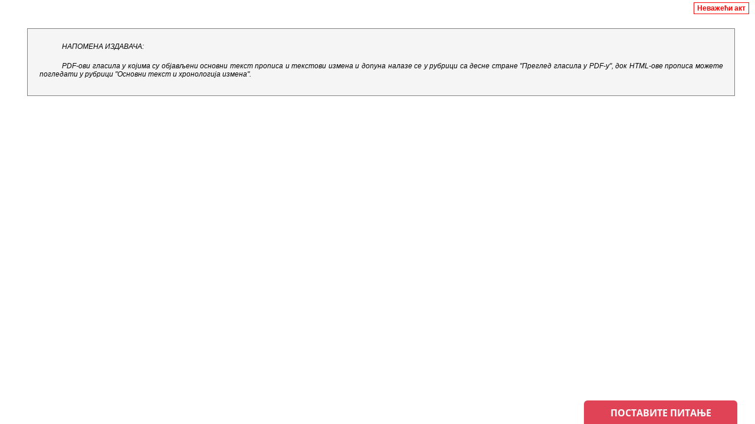

--- FILE ---
content_type: text/html; charset=UTF-8
request_url: https://reg.pravno-informacioni-sistem.rs/api/viewdoc?regactid=431639&doctype=reg&findpdfurl=true%2F
body_size: 1991
content:


<!DOCTYPE html PUBLIC "-//W3C//DTD XHTML 1.0 Strict//EN" "http://www.w3.org/TR/xhtml1/DTD/xhtml1-strict.dtd">
<html xmlns="http://www.w3.org/1999/xhtml">
	<head>
		<meta http-equiv="content-type" content="text/html;charset=utf-8" />
		<link href="https://reg.pravno-informacioni-sistem.rs/api/glasnik.css" rel="stylesheet" type="text/css" />
		<style type="text/css">
.auto-style1 {
	border: 0.075rem solid #808080;
	background-color: #f5f5f5;
	width: 95%;
	margin: 3rem 2.4rem;
	padding: 1.4rem 1.2rem .6rem;
	}
.auto-style4 {
	font-style: italic;
	text-align: justify;
	text-indent: 2.4rem;
	margin-bottom: 1.2rem;
	}
		.auto-style5 {
			font-family: "Helvetica Neue", Helvetica, Arial, sans-serif;
			text-align: right;
		}
		</style>
	</head>
	<p class="auto-style5">
	<span class="nevazeciakt" style="right: 5px; top: -36px">Неважећи акт</span></p>
	<body>
		<div class="auto-style1">
			
			
			
			
			<p class="auto-style4">НАПОМЕНА ИЗДАВАЧА:</p>
			<p class="auto-style4">PDF-ови гласила у којима су објављени основни текст прописа и текстови измена и допуна налазе се у рубрици са десне стране "Преглед гласила у PDF-у", док HTML-ове прописа можете погледати у рубрици "Основни текст и хронологија измена".</p>
		</div>
	</body>
</html>

--- FILE ---
content_type: text/css
request_url: https://reg.pravno-informacioni-sistem.rs/api/glasnik.css
body_size: 122329
content:
/* body dodao Veljo (24.12.2010) iz razloga Å¡to verovatno postoji masa dokumenata kod kojih se meÅ¡aju tipovi fontova, pa i u okviru jednog pasusa, a nemaju definisanu klasu*/

html {
	font-size: 100%;
	width: 100%;
	padding-right: 17px;
}

body {
	font-family: Verdana, Arial, Helvetica, sans-serif;
	font-size: 0.75rem;
	width: 100%
}

p {
	font-family: Verdana, Arial, sans-serif;
	font-size: 0.75rem;
	line-height: 0.875rem;
	margin-bottom: 0;
	white-space: normal;
	text-indent: 32px;
}

	p * {
		font-family: Verdana, Arial, sans-serif;
		font-size: 0.75rem;
		line-height: 0.875rem;
		margin-bottom: 0;
		white-space: normal;
	}

.resize-type-em p {
	font-family: Verdana, Arial, sans-serif;
	font-size: 0.833em;
	line-height: 1.4 !important;
	margin-bottom: 0;
	white-space: normal;
	text-indent: 32px;
}
/*	line-height: 1.7; <-- променио Борис (16.XII 2010.), јер нема мерне јединице (претпостављам да је "em", што је лоше јер је мерна јединица за остале елемент "px" */




/* Zakonodavni deo */
p.odluka-zakon,
p.naslov,
p.ukaz,
p.ukaz-naslov,
p.broj {
	font-weight: bold;
	text-align: center;
}

p.odluka-zakon {
	margin: 15px 0 15px 0;
}

p.clan {
	text-align: center;
	font-weight: normal;
	margin: 22px 0 8px 0;
}
/*REGISTAR 3.2.2017-izmenili zbog margina za Registar*/
p.potpis {
	text-align: right;
}

/*  Убачено (18.II 2013.) због проблема са приказивањем групних аката    */
p.broj-grupa {
	font-weight: bold;
	text-align: center;
}

p.kraj-grupa {
	text-align: right;
}
/*   ---   */

table {
	border: 0 none;
	width: 100%;
	border-collapse: collapse;
}

td, tr, th {
	border: 0 none;
}

td {
	padding: 3px;
}

/* Oglasni deo */
p.firma {
	text-align: center;
}

p.resenje {
	text-align: center;
}

td p {
	text-indent: 0px;
}
/* .bold { font-weight: bold; } */



/* preuzeto iz genrep-layout.css-a */
/* body { background-color: #d3dbe6; text-align: center; margin:0 auto; max-width: 960px; }*/
/*body.intro { background-color: #d3dbe6; text-align: center; margin:0 auto; max-width: 1200px; }*/
/*body.registar { background: url(../images/register_header_bg.jpg) repeat-x top left #d3dbe6; margin-left: 40px; max-width: 1200px; }*/
/*body.arhiva { background: url("../images/arhiva-body-bg.jpg") repeat-x left top #d3dbe6; text-align: center; margin:0 auto; width: 100%; }*/

.STILOVI_MML {
	text-align: center;
	font-size: 16pt;
	text-transform: uppercase;
	color: #0e9606;
}
/*novo kreirano 3.2.2017 samo informatinog karaktera*/

.akt {
	text-indent: 2.4rem;
	text-align: justify;
}

.aktSUPA-MML {
	text-indent: 2.4rem;
	text-align: justify;
	margin: 0 0 0 0;
	line-height: 1rem;
	display: block;
}
/*MML 17.08.2016-izmenio Nikola zbog margina 08.09.2016*/
.naslov_MML {
	font-size: 0.92rem;
	font-weight: bold;
	text-align: center;
	margin: 0 0 0 0;
	line-height: 1.2rem;
}
/*MML 3.2.2017 ukinuta margina*/
.bold_MML {
	font-weight: bold;
	text-align: center;
	margin: 0 0 0 0;
}
/*novo kreirano 3.2.2017*/
.bolditalikLeft {
	font-weight: bold;
	font-style: italic;
	text-indent: 32px;
	text-align: justify;
	margin: 0 0 0 0;
}
/*MML 17.08.2016-izmenio Nikola zbog margina 08.09.2016*/
.boldLeft {
	font-weight: bold;
	text-indent: 32px;
	text-align: justify;
	margin: 0 0 0 0;
}
/*MML 17.08.2016-izmenio Nikola zbog margina 08.09.2016*/
.italik_MML {
	font-style: italic;
	text-align: center;
	margin: 0 0 0 0;
}
/*novo kreirano 3.2.2017*/
.italikLeft {
	font-style: italic;
	text-align: justify;
	margin: 0 0 0 0;
}
/*MML 17.08.2016-izmenio Nikola zbog margina 08.09.2016*/
.underline_MML {
	text-decoration: underline;
	text-align: center;
}
/*novo kreirano 3.2.2017*/
.underlineLeft {
	text-decoration: underline;
}

.spacija_MML {
	letter-spacing: 1.8px;
	text-align: center;
	margin: 0 0 0 0;
}
/*novo kreirano 3.2.2017*/
.centar_MML {
	text-align: center;
	margin: 0 0 0 0;
}
/*novo kreirano 3.2.2017*/
.footnote {
	font-size: smaller;
	font-style: italic;
	text-align: justify;
}
/*MML 17.08.2016*/

.superscript {
	vertical-align: super;
	font-size: smaller;
}
/*izmena E-redakcija 17.08.2016 { font-size: 0.5rem; position: relative; bottom: 6px; }*/
.subscript {
	vertical-align: sub;
	font-size: smaller;
}
/*izmena E-redakcija 17.08.2016  { font-size: 0.5rem; position: relative; top: 4px; }*/

.tabela-podnaslov {
	border: 1px solid #808080;
	text-align: center;
	margin: 0 0 0 0;
	background-color: #D8D8D8;
	text-transform: uppercase;
	padding: 5px 0 5px 0;
	font-family: Verdana !important;
}

.tabela-izvor {
	text-indent: 32px;
	border: 1px solid #808080;
	background-color: #D8D8D8;
	font-style: italic;
	font-family: Verdana !important;
	padding: 20px 0 20px 0 !important;
}
	/* .tabela-izvor td {} */
	.tabela-izvor td p {
		text-indent: 32px;
		font-size: 100%;
		font-family: Verdana !important;
	}

.tabela-citat {
	text-indent: 32px !important;
	border: 1px solid #808080;
	background-color: #f5f5f5;
	font-size: 90%;
	font-style: italic;
	line-height: 100%;
	font-family: Verdana !important;
}
	/* .tabela-citat td {} */
	.tabela-citat td p {
		text-indent: 32px;
		font-size: 100%;
		font-family: Verdana !important;
	}


.tabela-sa-borderom-MML {
	border: 1px solid #808080;
	border-collapse: collapse;
	background-color: #f5f5f5;
	width: 100%;
	font-family: Verdana !important;
	font-size: 0.75rem;
	line-height: 0.875rem;
	margin-bottom: 0;
	text-indent: 32px;
	font-style: italic;
}
	/* .tabela-sa-borderom-MML td { border: 1px solid #808080; padding: 1px 1px 1px 3px; background-color: #f5f50f5; font-family: Verdana!important; font-size: 0.75rem; line-height: 0.875rem; margin-bottom: 0;text-indent:32px;font-style:italic;} */
	.tabela-sa-borderom-MML td p {
		text-indent: 32px;
		text-align: justify;
		font-family: Verdana !important;
		font-size: 0.75rem;
		line-height: 0.875rem;
		margin-bottom: 0;
		font-style: italic;
	}

.tabela-autor {
	border: 1px solid #808080;
	text-align: right;
	font-style: italic;
	margin: 0 0 0 0;
	background-color: #f5f5f5;
	padding-top: 20px;
	padding-bottom: 20px;
	font-family: Verdana !important;
}


.STILOVI_SUDSKA_PRAKSA {
	text-align: center;
	font-size: 16pt;
	text-transform: uppercase;
}
/*novo kreirano 3.2.2017 samo informatinog karaktera*/

.sentenca_naslov {
	font-weight: bold;
	margin-top: 18px;
	margin-bottom: 18px;
	text-align: center !important;
}

.izvod_iz_presude {
	font-weight: bold;
	text-align: center !important;
	margin: 0 0 0 0;
}
/*Dodao Nikola zbog margina 08.09.2016-SUPA*/

.sentenca {
	border: 1px solid #000;
	border-collapse: collapse;
	text-indent: 2.4rem;
	font-weight: bold;
}

	.sentenca td {
		border: 1px solid #000;
		padding: 1px 1px 1px 3px;
		text-indent: 32px;
		;
		margin-top: 32px;
	}

		.sentenca td p {
			font-weight: bold;
			text-indent: 32px;
			text-align: justify;
		}

.tabela-izvod {
	border: 1px solid #000;
	text-indent: 32px !important;
}
/*dodao Nikola zbog margina 08.09.2016-SUPA*/


/*STILOVI ZA PREČIŠĆAVANJE */

.STILOVI_REGISTAR {
	text-align: center;
	font-size: 16pt;
	text-transform: uppercase;
}
/*novo kreirano 3.2.2017 samo informatinog karaktera*/
.bold {
	font-weight: bold;
	text-align: center;
	margin: 22px 0 8px 0;
}
/*REGISTAR 3.2.2017-izmenili zbog margina za Registar*/
.italik {
	font-style: italic;
	text-align: center;
	margin: 22px 0 8px 0;
}
/*REGISTAR 3.2.2017-izmenili zbog margina za Registar*/
.underline {
	text-decoration: underline;
	text-align: center;
	margin: 22px 0 8px 0;
}
/*REGISTAR 3.2.2017-izmenili zbog margina za Registar*/
.spacija {
	letter-spacing: 1.8px;
	text-align: center;
	margin: 22px 0 8px 0;
}
/*REGISTAR 3.2.2017-izmenili zbog margina za Registar*/
.centar {
	text-align: center;
	margin: 15px 0 8px 0;
}
/*REGISTAR 3.2.2017-izmenili zbog margina za Registar*/
.potpis {
	text-align: right;
}

.tabela-sa-borderom {
	border: 1px solid #000;
	border-collapse: collapse;
}

	.tabela-sa-borderom td {
		border: 1px solid #000;
		padding: 1px 1px 1px 3px;
	}

		.tabela-sa-borderom td p {
			text-indent: 0px;
		}

.tabela-bez-bordera {
	border: none;
}

.redakcijskipreciscentekst {
	border: medium thin Black;
	text-align: right;
	font-weight: bold;
	border-style: solid;
	position: absolute;
	right: 5px;
	top: 5px;
	padding: 2px 5px;
	border-width: 1px;
	margin-right: 5px;
	margin-top: 5px;
	text-indent: 0px !important;
}

.nevazeciakt {
	border: medium thin Black;
	text-align: right;
	margin-top: 40px;
	font-weight: bold;
	border-style: solid;
	position: absolute;
	right: 5px;
	top: 5px;
	padding: 2px 5px;
	border-width: 1px;
	margin-right: 5px;
	color: red;
	text-indent: 0px !important;
}

/*ZVEZDICE ZA PREČIŠĆAVANJE */



.v2-clan-left-1 {
	text-align: left;
	font-weight: bold;
}

.state-changes .v2-clan-left-1 {
	font-weight: normal;
}

	.state-changes .v2-clan-left-1 * {
		font-weight: normal;
	}

.v2-clan-left-1:after {
	content: '*';
	display: inline;
}

.state-changes .v2-clan-left-1:after {
	content: none;
}

.v2-clan-left-2 {
	text-align: left;
	font-weight: bold;
}

.state-changes .v2-clan-left-2 {
	font-weight: normal;
}

	.state-changes .v2-clan-left-2 * {
		font-weight: normal;
	}

.v2-clan-left-2:after {
	content: '**';
	display: inline;
}

.state-changes .v2-clan-left-2:after {
	content: none;
}

.v2-clan-left-3 {
	text-align: left;
	font-weight: bold;
}

.state-changes .v2-clan-left-3 {
	font-weight: normal;
}

	.state-changes .v2-clan-left-3 * {
		font-weight: normal;
	}

.v2-clan-left-3:after {
	content: '***';
	display: inline;
}

.state-changes .v2-clan-left-3:after {
	content: none;
}

.v2-clan-left-4 {
	text-align: left;
	font-weight: bold;
}

.state-changes .v2-clan-left-4 {
	font-weight: normal;
}

	.state-changes .v2-clan-left-4 * {
		font-weight: normal;
	}

.v2-clan-left-4:after {
	content: '****';
	display: inline;
}

.state-changes .v2-clan-left-4:after {
	content: none;
}

.v2-clan-left-5 {
	text-align: left;
	font-weight: bold;
}

.state-changes .v2-clan-left-5 {
	font-weight: normal;
}

	.state-changes .v2-clan-left-5 * {
		font-weight: normal;
	}

.v2-clan-left-5:after {
	content: '*****';
	display: inline;
}

.state-changes .v2-clan-left-5:after {
	content: none;
}

.v2-clan-left-6 {
	text-align: left;
	font-weight: bold;
}

.state-changes .v2-clan-left-6 {
	font-weight: normal;
}

	.state-changes .v2-clan-left-6 * {
		font-weight: normal;
	}

.v2-clan-left-6:after {
	content: '*\2076';
	display: inline;
}

.state-changes .v2-clan-left-6:after {
	content: none;
}

.v2-clan-left-7 {
	text-align: left;
	font-weight: bold;
}

.state-changes .v2-clan-left-7 {
	font-weight: normal;
}

	.state-changes .v2-clan-left-7 * {
		font-weight: normal;
	}

.v2-clan-left-7:after {
	content: '*\2077';
	display: inline;
}

.state-changes .v2-clan-left-7:after {
	content: none;
}

.v2-clan-left-8 {
	text-align: left;
	font-weight: bold;
}

.state-changes .v2-clan-left-8 {
	font-weight: normal;
}

	.state-changes .v2-clan-left-8 * {
		font-weight: normal;
	}

.v2-clan-left-8:after {
	content: '*\2078';
	display: inline;
}

.state-changes .v2-clan-left-8:after {
	content: none;
}

.v2-clan-left-9 {
	text-align: left;
	font-weight: bold;
}

.state-changes .v2-clan-left-9 {
	font-weight: normal;
}

	.state-changes .v2-clan-left-9 * {
		font-weight: normal;
	}

.v2-clan-left-9:after {
	content: '*\2079';
	display: inline;
}

.state-changes .v2-clan-left-9:after {
	content: none;
}

.v2-clan-left-10 {
	text-align: left;
	font-weight: bold;
}

.state-changes .v2-clan-left-10 {
	font-weight: normal;
}

	.state-changes .v2-clan-left-10 * {
		font-weight: normal;
	}

.v2-clan-left-10:after {
	content: '*\00B9\2070';
	display: inline;
}

.state-changes .v2-clan-left-10:after {
	content: none;
}

.v2-underline-left {
	/* font-decoration: underline; */
	text-align: left;
	font-weight: bold;
}

.state-changes .v2-underline-left {
	font-weight: normal;
}

	.state-changes .v2-underline-left * {
		font-weight: normal;
	}

.v2-spacija-left-1 {
	letter-spacing: 1.2px;
	text-align: left;
	font-weight: bold;
}

.state-changes .v2-spacija-left-1 {
	font-weight: normal;
}

	.state-changes .v2-spacija-left-1 * {
		font-weight: normal;
	}

.v2-spacija-left-1:after {
	content: '*';
	display: inline;
}

.state-changes .v2-spacija-left-1:after {
	content: none;
}

.v2-spacija-left-2 {
	letter-spacing: 1.2px;
	text-align: left;
	font-weight: bold;
}

.state-changes .v2-spacija-left-2 {
	font-weight: normal;
}

	.state-changes .v2-spacija-left-2 * {
		font-weight: normal;
	}

.v2-spacija-left-2:after {
	content: '**';
	display: inline;
}

.state-changes .v2-spacija-left-2:after {
	content: none;
}

.v2-spacija-left-3 {
	letter-spacing: 1.2px;
	text-align: left;
	font-weight: bold;
}

.state-changes .v2-spacija-left-3 {
	font-weight: normal;
}

	.state-changes .v2-spacija-left-3 * {
		font-weight: normal;
	}

.v2-spacija-left-3:after {
	content: '***';
	display: inline;
}

.state-changes .v2-spacija-left-3:after {
	content: none;
}


.v2-italik-left-1 {
	font-style: italic;
	text-align: left;
	font-weight: bold;
}

.state-changes .v2-italik-left-1 {
	font-weight: normal;
}

	.state-changes .v2-italik-left-1 * {
		font-weight: normal;
	}

.v2-italik-left-1:after {
	content: '*';
	display: inline;
}

.state-changes .v2-italik-left-1:after {
	content: none;
}

.v2-italik-left-2 {
	font-style: italic;
	text-align: left;
	font-weight: bold;
}

.state-changes .v2-italik-left-2 {
	font-weight: normal;
}

	.state-changes .v2-italik-left-2 * {
		font-weight: normal;
	}

.v2-italik-left-2:after {
	content: '**';
	display: inline;
}

.state-changes .v2-italik-left-2:after {
	content: none;
}

.v2-italik-left-3 {
	font-style: italic;
	text-align: left;
	font-weight: bold;
}

.state-changes .v2-italik-left-3 {
	font-weight: normal;
}

	.state-changes .v2-italik-left-3 * {
		font-weight: normal;
	}

.v2-italik-left-3:after {
	content: '***';
	display: inline;
}

.state-changes .v2-italik-left-3:after {
	content: none;
}



.v2-bold-left-1 {
	font-weight: bold;
	text-align: left;
	text-decoration: underline;
}

.state-changes .v2-bold-left-1 {
	text-decoration: none;
}

	.state-changes .v2-bold-left-1 * {
		text-decoration: none;
	}

.v2-bold-left-1:after {
	content: '*';
	display: inline;
}

.state-changes .v2-bold-left-1:after {
	content: none;
}

.v2-bold-left-2 {
	font-weight: bold;
	text-align: left;
	text-decoration: underline;
}

.state-changes .v2-bold-left-2 {
	text-decoration: none;
}

	.state-changes .v2-bold-left-2 * {
		text-decoration: none;
	}

.v2-bold-left-2:after {
	content: '**';
	display: inline;
}

.state-changes .v2-bold-left-2:after {
	content: none;
}

.v2-bold-left-3 {
	font-weight: bold;
	text-align: left;
	text-decoration: underline;
}

.state-changes .v2-bold-left-3 {
	text-decoration: none;
}

	.state-changes .v2-bold-left-3 * {
		text-decoration: none;
	}

.v2-bold-left-3:after {
	content: '***';
	display: inline;
}

.state-changes .v2-bold-left-3:after {
	content: none;
}


.v2-clan-1 {
	text-align: center;
	font-weight: bold;
	margin-top: 28px;
}

.state-changes .v2-clan-1 {
	font-weight: normal;
}

	.state-changes .v2-clan-1 * {
		font-weight: normal;
	}

.v2-clan-1:after {
	content: '*';
	display: inline;
}

.state-changes .v2-clan-1:after {
	content: none;
}

.v2-clan-2 {
	text-align: center;
	font-weight: bold;
	margin-top: 28px;
}

.state-changes .v2-clan-2 {
	font-weight: normal;
}

	.state-changes .v2-clan-2 * {
		font-weight: normal;
	}

.v2-clan-2:after {
	content: '**';
	display: inline;
}

.state-changes .v2-clan-2:after {
	content: none;
}

.v2-clan-3 {
	text-align: center;
	font-weight: bold;
	margin-top: 28px;
}

.state-changes .v2-clan-3 {
	font-weight: normal;
}

	.state-changes .v2-clan-3 * {
		font-weight: normal;
	}

.v2-clan-3:after {
	content: '***';
	display: inline;
}

.state-changes .v2-clan-3:after {
	content: none;
}




.v2-underline {
	/* font-decoration: underline; */
	text-align: center;
	font-weight: bold;
}

.state-changes .v2-underline {
	font-weight: normal;
}

	.state-changes .v2-underline * {
		font-weight: normal;
	}









.v2-spacija-1 {
	letter-spacing: 1.2px;
	text-align: center;
	font-weight: bold;
}

.state-changes .v2-spacija-1 {
	font-weight: normal;
}

	.state-changes .v2-spacija-1 * {
		font-weight: normal;
	}

.v2-spacija-1:after {
	content: '*';
	display: inline;
}

.state-changes .v2-spacija-1:after {
	content: none;
}

.v2-spacija-2 {
	letter-spacing: 1.2px;
	text-align: center;
	font-weight: bold;
}

.state-changes .v2-spacija-2 {
	font-weight: normal;
}

	.state-changes .v2-spacija-2 * {
		font-weight: normal;
	}

.v2-spacija-2:after {
	content: '**';
	display: inline;
}

.state-changes .v2-spacija-2:after {
	content: none;
}

.v2-spacija-3 {
	letter-spacing: 1.2px;
	text-align: center;
	font-weight: bold;
}

.state-changes .v2-spacija-3 {
	font-weight: normal;
}

	.state-changes .v2-spacija-3 * {
		font-weight: normal;
	}

.v2-spacija-3:after {
	content: '***';
	display: inline;
}

.state-changes .v2-spacija-3:after {
	content: none;
}





.v2-italik-1 {
	font-style: italic;
	text-align: center;
	font-weight: bold;
}

.state-changes .v2-italik-1 {
	font-weight: normal;
}

	.state-changes .v2-italik-1 * {
		font-weight: normal;
	}

.v2-italik-1:after {
	content: '*';
	display: inline;
}

.state-changes .v2-italik-1:after {
	content: none;
}

.v2-italik-2 {
	font-style: italic;
	text-align: center;
	font-weight: bold;
}

.state-changes .v2-italik-2 {
	font-weight: normal;
}

	.state-changes .v2-italik-2 * {
		font-weight: normal;
	}

.v2-italik-2:after {
	content: '**';
	display: inline;
}

.state-changes .v2-italik-2:after {
	content: none;
}

.v2-italik-3 {
	font-style: italic;
	text-align: center;
	font-weight: bold;
}

.state-changes .v2-italik-3 {
	font-weight: normal;
}

	.state-changes .v2-italik-3 * {
		font-weight: normal;
	}

.v2-italik-3:after {
	content: '***';
	display: inline;
}

.state-changes .v2-italik-3:after {
	content: none;
}





.v2-bold-1 {
	font-weight: bold;
	text-align: center;
	text-decoration: underline;
}

.state-changes .v2-bold-1 {
	text-decoration: none;
}

	.state-changes .v2-bold-1 * {
		text-decoration: none;
	}

.v2-bold-1:after {
	content: '*';
	display: inline;
}

.state-changes .v2-bold-1:after {
	content: none;
}

.v2-bold-2 {
	font-weight: bold;
	text-align: center;
	text-decoration: underline;
}

.state-changes .v2-bold-2 {
	text-decoration: none;
}

	.state-changes .v2-bold-2 * {
		text-decoration: none;
	}

.v2-bold-2:after {
	content: '**';
	display: inline;
}

.state-changes .v2-bold-2:after {
	content: none;
}

.v2-bold-3 {
	font-weight: bold;
	text-align: center;
	text-decoration: underline;
}

.state-changes .v2-bold-3 {
	text-decoration: none;
}

	.state-changes .v2-bold-3 * {
		text-decoration: none;
	}

.v2-bold-3:after {
	content: '***';
	display: inline;
}

.state-changes .v2-bold-3:after {
	content: none;
}



.v2-clan-verzal-1 {
	text-align: center;
	text-transform: uppercase;
	font-weight: bold;
	margin-top: 28px;
}

.state-changes .v2-clan-verzal-1 {
	font-weight: normal;
}

	.state-changes .v2-clan-verzal-1 * {
		font-weight: normal;
	}

.v2-clan-verzal-1:after {
	content: '*';
	display: inline;
}

.state-changes .v2-clan-verzal-1:after {
	content: none;
}

.v2-clan-verzal-2 {
	text-align: center;
	text-transform: uppercase;
	font-weight: bold;
	margin-top: 28px;
}

.state-changes .v2-clan-verzal-2 {
	font-weight: normal;
}

	.state-changes .v2-clan-verzal-2 * {
		font-weight: normal;
	}

.v2-clan-verzal-2:after {
	content: '**';
	display: inline;
}

.state-changes .v2-clan-verzal-2:after {
	content: none;
}



.v2-italik-verzal-1 {
	font-style: italic;
	text-align: center;
	text-transform: uppercase;
	font-weight: bold;
}

.state-changes .v2-italik-verzal-1 {
	font-weight: normal;
}

	.state-changes .v2-italik-verzal-1 * {
		font-weight: normal;
	}

.v2-italik-verzal-1:after {
	content: '*';
	display: inline;
}

.state-changes .v2-italik-verzal-1:after {
	content: none;
}

.v2-italik-verzal-2 {
	font-style: italic;
	text-align: center;
	text-transform: uppercase;
	font-weight: bold;
}

.state-changes .v2-italik-verzal-2 {
	font-weight: normal;
}

	.state-changes .v2-italik-verzal-2 * {
		font-weight: normal;
	}

.v2-italik-verzal-2:after {
	content: '**';
	display: inline;
}

.state-changes .v2-italik-verzal-2:after {
	content: none;
}

.v2-italik-verzal-3 {
	font-style: italic;
	text-align: center;
	text-transform: uppercase;
	font-weight: bold;
}

.state-changes .v2-italik-verzal-3 {
	font-weight: normal;
}

	.state-changes .v2-italik-verzal-3 * {
		font-weight: normal;
	}

.v2-italik-verzal-3:after {
	content: '***';
	display: inline;
}

.state-changes .v2-italik-verzal-3:after {
	content: none;
}




.v2-bold-verzal-1 {
	font-weight: bold;
	text-align: center;
	text-transform: uppercase;
	text-decoration: underline;
}

.state-changes .v2-bold-verzal-1 {
	text-decoration: none;
}

	.state-changes .v2-bold-verzal-1 * {
		text-decoration: none;
	}

.v2-bold-verzal-1:after {
	content: '*';
	display: inline;
}

.state-changes .v2-bold-verzal-1:after {
	content: none;
}

.v2-bold-verzal-2 {
	font-weight: bold;
	text-align: center;
	text-transform: uppercase;
	text-decoration: underline;
}

.state-changes .v2-bold-verzal-2 {
	text-decoration: none;
}

	.state-changes .v2-bold-verzal-2 * {
		text-decoration: none;
	}

.v2-bold-verzal-2:after {
	content: '**';
	display: inline;
}

.state-changes .v2-bold-verzal-2:after {
	content: none;
}

.v2-bold-verzal-3 {
	font-weight: bold;
	text-align: center;
	text-transform: uppercase;
	text-decoration: underline;
}

.state-changes .v2-bold-verzal-3 {
	text-decoration: none;
}

	.state-changes .v2-bold-verzal-3 * {
		text-decoration: none;
	}

.v2-bold-verzal-3:after {
	content: '***';
	display: inline;
}

.state-changes .v2-bold-verzal-3:after {
	content: none;
}


.v2-naslov-1 {
	font-weight: bold;
	text-align: center;
	text-transform: uppercase;
	text-decoration: underline;
}

.state-changes .v2-naslov-1 {
	text-decoration: none;
}

	.state-changes .v2-naslov-1 * {
		text-decoration: none;
	}

.v2-naslov-1:after {
	content: '*';
	display: inline;
}

.state-changes .v2-naslov-1:after {
	content: none;
}

.v2-naslov-2 {
	font-weight: bold;
	text-align: center;
	text-transform: uppercase;
	text-decoration: underline;
}

.state-changes .v2-naslov-2 {
	text-decoration: none;
}

	.state-changes .v2-naslov-2 * {
		text-decoration: none;
	}

.v2-naslov-2:after {
	content: '**';
	display: inline;
}

.state-changes .v2-naslov-2:after {
	content: none;
}

.v2-naslov-3 {
	font-weight: bold;
	text-align: center;
	text-transform: uppercase;
	text-decoration: underline;
}

.state-changes .v2-naslov-3 {
	text-decoration: none;
}

	.state-changes .v2-naslov-3 * {
		text-decoration: none;
	}

.v2-naslov-3:after {
	content: '***';
	display: inline;
}

.state-changes .v2-naslov-3:after {
	content: none;
}




.v2-odluka-zakon-1 {
	font-weight: bold;
	text-align: center;
	margin: 24px 0 10px 0;
	text-transform: uppercase;
	text-decoration: underline;
}

.state-changes .v2-odluka-zakon-1 {
	text-decoration: none;
}

	.state-changes .v2-odluka-zakon-1 * {
		text-decoration: none;
	}

.v2-odluka-zakon-1:after {
	content: '*';
	display: inline;
}

.state-changes .v2-odluka-zakon-1:after {
	content: none;
}

.v2-odluka-zakon-2 {
	font-weight: bold;
	text-align: center;
	margin: 24px 0 10px 0;
	text-transform: uppercase;
	text-decoration: underline;
}

.state-changes .v2-odluka-zakon-2 {
	text-decoration: none;
}

	.state-changes .v2-odluka-zakon-2 * {
		text-decoration: none;
	}

.v2-odluka-zakon-2:after {
	content: '**';
	display: inline;
}

.state-changes .v2-odluka-zakon-2:after {
	content: none;
}

.v2-odluka-zakon-3 {
	font-weight: bold;
	text-align: center;
	margin: 24px 0 10px 0;
	text-transform: uppercase;
	text-decoration: underline;
}

.state-changes .v2-odluka-zakon-3 {
	text-decoration: none;
}

	.state-changes .v2-odluka-zakon-3 * {
		text-decoration: none;
	}

.v2-odluka-zakon-3:after {
	content: '***';
	display: inline;
}

.state-changes .v2-odluka-zakon-3:after {
	content: none;
}

/*KRAJ ZVEZDICA*/



.pronadjen {
	background-color: yellow;
}



/*.broj, .clan p  { text-align: center; text-indent: 0px; }*/
/*.broj, .clan  { text-align: center; }*/

/* .story { height: 100%; } - промењено према Ралетовом упутству (емаЈл 20180301_0953) */

.story p {
	white-space: normal;
}

	.story p.f {
		text-indent: 0;
		font-style: italic;
		position: relative;
		bottom: 4px;
	}



/* овај део је додат 20180302 према Ралетовом упутству (Проинтеров OpenProject #41) */
/* проширен 20180725 према Ралетовом упутству (Проинтеров OpenProject #90) због слика ротираних преко EXIF-метаподатака */
.story * > img {
	max-width: calc(100% - 50px);
	max-width: -webkit-calc(100% - 50px);
	max-width: -moz-calc(100% - 50px);
	overflow-y: hidden;
	image-orientation: from-image;
}



.eksponent {
	font-size: .83rem;
	vertical-align: super;
	color: #66c;
	font-weight: bold;
}

.strongEksponent {
	vertical-align: super;
	color: #66f;
	font-weight: bold;
}

.extraStrongEksponent {
	font-size: 1.17rem;
	vertical-align: super;
	color: #99f;
	font-weight: bold;
}

.indekas {
	font-size: .83rem;
	vertical-align: sub;
	color: #6c6;
	font-style: italic;
}

.strongIndekas {
	font-weight: normal !important;
	vertical-align: sub;
	color: #6f6;
	font-style: italic;
}

.extraStrongIndekas {
	font-size: 1.17rem;
	vertical-align: sub;
	color: #9f9;
	font-style: italic;
}

.subareaOutputPanel {
	font-family: Arial,Verdana,sans-serif;
}

.sadrzajApstrakt {
	color: #484848;
	font-family: Arial,Helvetica,sans-serif;
	padding: 2px 0px;
	font-style: normal;
	text-align: left;
	font-size: 0.625rem;
}

.sadrzajApstrakt1 {
	color: #484848;
	font-family: Arial,Helvetica,sans-serif;
	padding: 2px 0 2px 28px;
	font-style: italic;
	text-align: left;
	font-size: 0.6875rem;
}

.sadrzajApstrakt2 {
	color: #484848;
	font-family: Arial,Helvetica,sans-serif;
	padding: 2px 0px 2px 48px;
	font-style: italic;
	text-align: left;
	font-size: 0.6875rem;
}

/*div.lawDisplay p { text-indent: 23px; }*/
.potpis {
	text-align: right;
}
/**/


.rich-mp-content-table {
	/* cellspacing:0px ; */
	/* cellpadding:0px; */
	border: 0px;
	height: 100%;
	width: 100%;
}

.rich-mpnl-header-cell {
	height: 30px;
	font-family: Arial,Verdana,sans-serif;
	font-size: 12;
	text-align: left;
	background-repeat: repeat-x;
	/* background-image: url("../pagedata/blueBackMenuBar.jpg"); */
	color: White
}

.rich-mpnl-text {
	color: #000;
	font-family: Arial,Verdana,sans-serif;
	font-size: 13px;
	font-weight: bold;
}

.rich-mpnl-header {
	height: 30px;
	line-height: 30px;
	font-family: Arial,Verdana,sans-serif;
	text-align: left;
	background-position: left top;
	background-repeat: repeat-x;
	background-color: green;
	color: #FFF;
	border-style: none;
	padding: 2px 2px 2px 6px;
	vertical-align: middle;
}

.rich-mpnl-body {
	padding: 3px;
	background-color: #FFFFFF;
}

.noborder {
	border-style: none;
	width: 100%;
	height: 100%;
	vertical-align: top;
}

.searchbar {
	padding: 0;
	text-align: right;
	vertical-align: middle;
	height: 20px;
	width: 100%;
}

	.searchbar .links {
		display: inline;
		float: left;
		position: relative;
		width: 960px;
	}

		.searchbar .links .regLinks {
			display: inline;
			float: left;
			position: relative;
			width: 127px;
			line-height: 12px;
			color: #028002;
			text-align: center;
			text-decoration: none;
			border-top: 1px solid #E3E3E3;
			border-bottom: 1px solid #E5E5E5;
			background-color: #E9E9E9;
			background-image: linear-gradient(to bottom, #E9E9E9 0%, #D6D6D6 100%);
		}

.rich-table-row {
	color: Blue;
}

.priloziTabColumn {
	border-style: none;
	color: #000;
	font-family: Arial,Verdana,sans-serif;
	font-size: 11px;
	overflow: hidden;
	padding: 4px;
}

.rich-table-cell {
	border-bottom: medium none;
	border-right: medium none;
}

.searchbar .links .tab01MI {
	padding: 3px 20px;
	width: 97px;
}

.searchbar .links .tab02PI {
	padding: 8px 0 10px;
}

.searchbar .links .tab03MO {
	padding: 3px 0;
}

.searchbar .links .tab04LI {
	padding: 8px 0 10px;
}

.searchbar .links .tab05SU {
	padding: 8px 0 10px;
}

.mediaContent {
	width: 800px;
	height: 100%;
	vertical-align: top;
	border: medium none;
}

.priloziContent {
	width: 150px;
	height: 100%;
	vertical-align: top;
	overflow-x: hidden;
	overflow-y: auto;
}

	.priloziContent div {
		overflow: auto;
		height: 600px;
	}

.priloziTab {
	background-color: #FFF;
	border-style: none none solid;
	color: #000;
	font-family: Arial,Verdana,sans-serif;
	font-size: 11px;
	text-align: left;
	width: 100%;
	border-bottom: 1px solid #C0C0C0;
}

.sadrzajNaslov {
	border-bottom: 1px solid #C9CBCD;
	margin: 0px 0px 10px 10px;
	padding: 20px 1px 5px 5px;
	text-align: left;
	color: #1C9500;
	font-family: Arial,sans-serif;
	font-size: 20px;
	font-weight: normal;
}

.sadrzajLista {
	margin-left: 0;
}

.rich-panel-body {
	padding: 0;
}

.rich-panel {
	border-style: none;
	background-color: white;
}

.rich-page {
	width: 960px;
}

.sadrzajRubrikeMenuStil {
	background-color: white;
	vertical-align: top;
}

.sadrzajRubrikeMenuStilDiv {
	background-color: white;
}

.groupPrint {
	float: right;
	position: relative;
	right: 4px;
	top: 2px;
}

.displayNone {
	display: none;
	margin: 0;
}

.sadrzajTable {
	font-size: 12px;
	width: 100%;
}

.sadrzajNadNaslov {
	color: #484848;
	font-family: Arial,Helvetica,sans-serif;
	font-size: 10px;
	font-style: italic;
	padding: 2px 0;
	text-align: left;
}

.sadrzajNadNaslov1 {
	color: #484848;
	font-family: Arial,Helvetica,sans-serif;
	font-size: 10px;
	font-style: italic;
	padding: 2px 0;
	text-align: left;
}

.sadrzajNadNaslov2 {
	color: #000;
	font-family: Arial,Helvetica,sans-serif;
	font-size: 12px;
	font-style: normal;
	padding: 2px 0 2px 32px;
	text-align: left;
}

.sadrzajPodNaslov {
	color: #484848;
	font-family: Arial,Helvetica,sans-serif;
	font-size: 10px;
	font-style: italic;
	padding: 2px 0;
	text-align: left;
}

.sadrzajPodNaslov1 {
	color: #484848;
	font-family: Arial,Helvetica,sans-serif;
	font-size: 10px;
	font-style: italic;
	padding: 2px 0;
	text-align: left;
}

.sadrzajPodNaslov2 {
	color: #484848;
	font-family: Arial,Helvetica,sans-serif;
	font-size: 11px;
	padding: 2px 0 2px 20px;
	text-align: left;
}

.sadrzajDiv {
	background: #ffffff none repeat scroll 0 0;
	padding: 5px;
	text-align: left;
}

.sadrzajDiv1 {
	background: #f4f6f9 none repeat scroll 0 0;
	padding: 5px;
	text-align: left;
}

.sadrzajDiv2 {
	background: #ffffff none repeat scroll 0 0;
	padding: 5px;
	text-align: left;
}

.sadrzajHier {
	padding-top: 4px;
	vertical-align: top;
	width: 40px;
}

.sadrzajHier1 {
	padding-top: 4px;
	vertical-align: top;
	width: 4%;
}

.sadrzajHier2 {
	padding-left: 20px;
	padding-top: 4px;
	vertical-align: top;
	width: 4%;
}

.sadrzajSubarea {
	background: #f4f6f9 none repeat scroll 0 0;
	color: #000000;
	font-family: Arial,sans-serif;
	font-size: 12px;
	font-weight: bold;
	text-align: left;
	text-transform: uppercase;
	width: 100%;
}

.sadrzajLink {
	color: #007000;
	cursor: pointer;
	font-family: Arial,sans-serif;
	font-size: 12px;
	font-weight: bold;
	padding: 0;
	text-decoration: underline;
}

.sadrzajMiddle {
	font-weight: normal;
}

.sadrzajMiddle1 {
	font-weight: bold;
	font-family: Arial,Verdana,sans-serif;
}

.sadrzajMiddle2 {
	font-weight: normal;
	font-family: Arial,Verdana,sans-serif;
}

.sadrzajRight {
	font-weight: normal;
}

.sadrzajRight1 {
	font-weight: normal;
	font-style: italic;
	font-family: Arial,Verdana,sans-serif;
}

.sadrzajRight2 {
	font-weight: normal;
	font-style: italic;
	font-family: Arial,Verdana,sans-serif;
}

.rich-mpnl-shadow {
	position: absolute;
	height: 100%;
	width: 100%;
	z-index: -1;
	top: 4px;
	left: 4px;
	opacity: 0.1;
}

.rich-mpnl-content {
	border-width: 1px;
	border-style: solid;
	padding: 1px;
	background-color: inherit;
}

.rich-mpnl-trim {
	position: relative;
	z-index: 0;
}

.rich-mpnl-ovf-hd {
	overflow: hidden;
}

.rich-table {
	border-top: 1px solid #C0C0C0;
	border-left: 1px solid #C0C0C0;
	background-color: #FFF;
	empty-cells: show;
	border-collapse: collapse;
}

.rich-table-thead {
	border-bottom: 1px solid #C0C0C0;
}

.rich-table-header {
	background-color: #005000;
	background-position: left top;
	background-repeat: repeat-x;
}

.rich-table-headercell {
	border-right: 1px solid #C0C0C0;
	border-bottom: 1px solid #C0C0C0;
	padding: 4px;
	color: #FFF;
	text-align: center;
	font-weight: bold;
	font-size: 11px;
	font-family: Arial,Verdana,sans-serif;
}

.priloziTabHeader {
	background-color: #EEE;
	border-style: none;
	color: #000;
	font-family: Arial,Verdana,sans-serif;
	font-size: 11px;
	font-weight: bold;
	padding: 4px 4px 4px 8px;
	text-align: left;
	letter-spacing: 1px;
	overflow-x: auto;
	overflow-y: hidden;
	cursor: default;
}

.priloziLink {
	color: #000000;
	text-decoration: none
}






/*
 * Ð´Ð¾Ð´Ð°Ñ‚Ð¾ Ð¿Ñ€ÐµÐ¼Ð° ÑƒÐ¿ÑƒÑ‚ÑÑ‚Ð²Ñƒ ÐœÐ¸Ð»Ð°Ð½Ð° Ð‚Ð¾Ñ€Ñ’ÐµÐ²Ð¸Ñ›Ð° (Ð•Ð½ÐµÑ€Ð³Ð¾ÑÐ¾Ñ„Ñ‚, ÐŸÑ€Ð¾Ð¸Ð½Ñ‚ÐµÑ€) Ð¿Ð¾ÑÐ»Ð°Ñ‚Ð¾Ð³ Ñƒ ÐµÐ¼Ð°ÐˆÐ»Ñƒ 14.4.2016. Ð³Ð¾Ð´Ð¸Ð½Ðµ
 */
.sadrzajLink {
	color: #007000;
	cursor: pointer;
	font-family: Arial,sans-serif;
	font-size: 12px;
	font-weight: bold;
	padding: 0;
	text-decoration: underline;
}

.sadrzajRight3 {
	font-weight: normal;
	font-style: italic;
}

.sadrzajHier3 {
	vertical-align: top;
	width: 4%;
	padding-top: 4px;
	padding-left: 42px;
}

.sadrzajApstrakt3 {
	color: #484848;
	font-family: Arial,Helvetica,sans-serif;
	padding: 2px 0px 2px 82px;
	font-style: italic;
	text-align: left;
	font-size: 11px;
}


/*
	Pregled akata sa/bez posebno istaknutim napomenama 
*/

/*
	Generisano START
*/

.v2-odluka-zakon-4 {
	font-weight: bold;
	text-align: center;
	margin: 24px 0 10px 0;
	text-transform: uppercase;
	text-decoration: underline;
}

.state-changes .v2-odluka-zakon-4 {
	text-decoration: none;
}

	.state-changes .v2-odluka-zakon-4 * {
		text-decoration: none;
	}

.v2-odluka-zakon-4:after {
	content: '****';
	display: inline;
}

.state-changes .v2-odluka-zakon-4:after {
	content: none;
}

.v2-odluka-zakon-5 {
	font-weight: bold;
	text-align: center;
	margin: 24px 0 10px 0;
	text-transform: uppercase;
	text-decoration: underline;
}

.state-changes .v2-odluka-zakon-5 {
	text-decoration: none;
}

	.state-changes .v2-odluka-zakon-5 * {
		text-decoration: none;
	}

.v2-odluka-zakon-5:after {
	content: '*****';
	display: inline;
}

.state-changes .v2-odluka-zakon-5:after {
	content: none;
}

.v2-odluka-zakon-6 {
	font-weight: bold;
	text-align: center;
	margin: 24px 0 10px 0;
	text-transform: uppercase;
	text-decoration: underline;
}

.state-changes .v2-odluka-zakon-6 {
	text-decoration: none;
}

	.state-changes .v2-odluka-zakon-6 * {
		text-decoration: none;
	}

.v2-odluka-zakon-6:after {
	content: '*\2076';
	display: inline;
}

.state-changes .v2-odluka-zakon-6:after {
	content: none;
}

.v2-odluka-zakon-7 {
	font-weight: bold;
	text-align: center;
	margin: 24px 0 10px 0;
	text-transform: uppercase;
	text-decoration: underline;
}

.state-changes .v2-odluka-zakon-7 {
	text-decoration: none;
}

	.state-changes .v2-odluka-zakon-7 * {
		text-decoration: none;
	}

.v2-odluka-zakon-7:after {
	content: '*\2077';
	display: inline;
}

.state-changes .v2-odluka-zakon-7:after {
	content: none;
}

.v2-odluka-zakon-8 {
	font-weight: bold;
	text-align: center;
	margin: 24px 0 10px 0;
	text-transform: uppercase;
	text-decoration: underline;
}

.state-changes .v2-odluka-zakon-8 {
	text-decoration: none;
}

	.state-changes .v2-odluka-zakon-8 * {
		text-decoration: none;
	}

.v2-odluka-zakon-8:after {
	content: '*\2078';
	display: inline;
}

.state-changes .v2-odluka-zakon-8:after {
	content: none;
}

.v2-odluka-zakon-9 {
	font-weight: bold;
	text-align: center;
	margin: 24px 0 10px 0;
	text-transform: uppercase;
	text-decoration: underline;
}

.state-changes .v2-odluka-zakon-9 {
	text-decoration: none;
}

	.state-changes .v2-odluka-zakon-9 * {
		text-decoration: none;
	}

.v2-odluka-zakon-9:after {
	content: '*\2079';
	display: inline;
}

.state-changes .v2-odluka-zakon-9:after {
	content: none;
}

.v2-odluka-zakon-10 {
	font-weight: bold;
	text-align: center;
	margin: 24px 0 10px 0;
	text-transform: uppercase;
	text-decoration: underline;
}

.state-changes .v2-odluka-zakon-10 {
	text-decoration: none;
}

	.state-changes .v2-odluka-zakon-10 * {
		text-decoration: none;
	}

.v2-odluka-zakon-10:after {
	content: '*\00B9\2070';
	display: inline;
}

.state-changes .v2-odluka-zakon-10:after {
	content: none;
}

.v2-odluka-zakon-11 {
	font-weight: bold;
	text-align: center;
	margin: 24px 0 10px 0;
	text-transform: uppercase;
	text-decoration: underline;
}

.state-changes .v2-odluka-zakon-11 {
	text-decoration: none;
}

	.state-changes .v2-odluka-zakon-11 * {
		text-decoration: none;
	}

.v2-odluka-zakon-11:after {
	content: '*\00B9\00B9';
	display: inline;
}

.state-changes .v2-odluka-zakon-11:after {
	content: none;
}

.v2-odluka-zakon-12 {
	font-weight: bold;
	text-align: center;
	margin: 24px 0 10px 0;
	text-transform: uppercase;
	text-decoration: underline;
}

.state-changes .v2-odluka-zakon-12 {
	text-decoration: none;
}

	.state-changes .v2-odluka-zakon-12 * {
		text-decoration: none;
	}

.v2-odluka-zakon-12:after {
	content: '*\00B9\00B2';
	display: inline;
}

.state-changes .v2-odluka-zakon-12:after {
	content: none;
}

.v2-odluka-zakon-13 {
	font-weight: bold;
	text-align: center;
	margin: 24px 0 10px 0;
	text-transform: uppercase;
	text-decoration: underline;
}

.state-changes .v2-odluka-zakon-13 {
	text-decoration: none;
}

	.state-changes .v2-odluka-zakon-13 * {
		text-decoration: none;
	}

.v2-odluka-zakon-13:after {
	content: '*\00B9\00B3';
	display: inline;
}

.state-changes .v2-odluka-zakon-13:after {
	content: none;
}

.v2-odluka-zakon-14 {
	font-weight: bold;
	text-align: center;
	margin: 24px 0 10px 0;
	text-transform: uppercase;
	text-decoration: underline;
}

.state-changes .v2-odluka-zakon-14 {
	text-decoration: none;
}

	.state-changes .v2-odluka-zakon-14 * {
		text-decoration: none;
	}

.v2-odluka-zakon-14:after {
	content: '*\00B9\2074';
	display: inline;
}

.state-changes .v2-odluka-zakon-14:after {
	content: none;
}

.v2-odluka-zakon-15 {
	font-weight: bold;
	text-align: center;
	margin: 24px 0 10px 0;
	text-transform: uppercase;
	text-decoration: underline;
}

.state-changes .v2-odluka-zakon-15 {
	text-decoration: none;
}

	.state-changes .v2-odluka-zakon-15 * {
		text-decoration: none;
	}

.v2-odluka-zakon-15:after {
	content: '*\00B9\2075';
	display: inline;
}

.state-changes .v2-odluka-zakon-15:after {
	content: none;
}

.v2-odluka-zakon-16 {
	font-weight: bold;
	text-align: center;
	margin: 24px 0 10px 0;
	text-transform: uppercase;
	text-decoration: underline;
}

.state-changes .v2-odluka-zakon-16 {
	text-decoration: none;
}

	.state-changes .v2-odluka-zakon-16 * {
		text-decoration: none;
	}

.v2-odluka-zakon-16:after {
	content: '*\00B9\2076';
	display: inline;
}

.state-changes .v2-odluka-zakon-16:after {
	content: none;
}

.v2-odluka-zakon-17 {
	font-weight: bold;
	text-align: center;
	margin: 24px 0 10px 0;
	text-transform: uppercase;
	text-decoration: underline;
}

.state-changes .v2-odluka-zakon-17 {
	text-decoration: none;
}

	.state-changes .v2-odluka-zakon-17 * {
		text-decoration: none;
	}

.v2-odluka-zakon-17:after {
	content: '*\00B9\2077';
	display: inline;
}

.state-changes .v2-odluka-zakon-17:after {
	content: none;
}

.v2-odluka-zakon-18 {
	font-weight: bold;
	text-align: center;
	margin: 24px 0 10px 0;
	text-transform: uppercase;
	text-decoration: underline;
}

.state-changes .v2-odluka-zakon-18 {
	text-decoration: none;
}

	.state-changes .v2-odluka-zakon-18 * {
		text-decoration: none;
	}

.v2-odluka-zakon-18:after {
	content: '*\00B9\2078';
	display: inline;
}

.state-changes .v2-odluka-zakon-18:after {
	content: none;
}

.v2-odluka-zakon-19 {
	font-weight: bold;
	text-align: center;
	margin: 24px 0 10px 0;
	text-transform: uppercase;
	text-decoration: underline;
}

.state-changes .v2-odluka-zakon-19 {
	text-decoration: none;
}

	.state-changes .v2-odluka-zakon-19 * {
		text-decoration: none;
	}

.v2-odluka-zakon-19:after {
	content: '*\00B9\2079';
	display: inline;
}

.state-changes .v2-odluka-zakon-19:after {
	content: none;
}

.v2-odluka-zakon-20 {
	font-weight: bold;
	text-align: center;
	margin: 24px 0 10px 0;
	text-transform: uppercase;
	text-decoration: underline;
}

.state-changes .v2-odluka-zakon-20 {
	text-decoration: none;
}

	.state-changes .v2-odluka-zakon-20 * {
		text-decoration: none;
	}

.v2-odluka-zakon-20:after {
	content: '*\00B2\2070';
	display: inline;
}

.state-changes .v2-odluka-zakon-20:after {
	content: none;
}

.v2-naslov-4 {
	font-weight: bold;
	text-align: center;
	text-transform: uppercase;
	text-decoration: underline;
}

.state-changes .v2-naslov-4 {
	text-decoration: none;
}

	.state-changes .v2-naslov-4 * {
		text-decoration: none;
	}

.v2-naslov-4:after {
	content: '****';
	display: inline;
}

.state-changes .v2-naslov-4:after {
	content: none;
}

.v2-naslov-5 {
	font-weight: bold;
	text-align: center;
	text-transform: uppercase;
	text-decoration: underline;
}

.state-changes .v2-naslov-5 {
	text-decoration: none;
}

	.state-changes .v2-naslov-5 * {
		text-decoration: none;
	}

.v2-naslov-5:after {
	content: '*****';
	display: inline;
}

.state-changes .v2-naslov-5:after {
	content: none;
}

.v2-naslov-6 {
	font-weight: bold;
	text-align: center;
	text-transform: uppercase;
	text-decoration: underline;
}

.state-changes .v2-naslov-6 {
	text-decoration: none;
}

	.state-changes .v2-naslov-6 * {
		text-decoration: none;
	}

.v2-naslov-6:after {
	content: '*\2076';
	display: inline;
}

.state-changes .v2-naslov-6:after {
	content: none;
}

.v2-naslov-7 {
	font-weight: bold;
	text-align: center;
	text-transform: uppercase;
	text-decoration: underline;
}

.state-changes .v2-naslov-7 {
	text-decoration: none;
}

	.state-changes .v2-naslov-7 * {
		text-decoration: none;
	}

.v2-naslov-7:after {
	content: '*\2077';
	display: inline;
}

.state-changes .v2-naslov-7:after {
	content: none;
}

.v2-naslov-8 {
	font-weight: bold;
	text-align: center;
	text-transform: uppercase;
	text-decoration: underline;
}

.state-changes .v2-naslov-8 {
	text-decoration: none;
}

	.state-changes .v2-naslov-8 * {
		text-decoration: none;
	}

.v2-naslov-8:after {
	content: '*\2078';
	display: inline;
}

.state-changes .v2-naslov-8:after {
	content: none;
}

.v2-naslov-9 {
	font-weight: bold;
	text-align: center;
	text-transform: uppercase;
	text-decoration: underline;
}

.state-changes .v2-naslov-9 {
	text-decoration: none;
}

	.state-changes .v2-naslov-9 * {
		text-decoration: none;
	}

.v2-naslov-9:after {
	content: '*\2079';
	display: inline;
}

.state-changes .v2-naslov-9:after {
	content: none;
}

.v2-naslov-10 {
	font-weight: bold;
	text-align: center;
	text-transform: uppercase;
	text-decoration: underline;
}

.state-changes .v2-naslov-10 {
	text-decoration: none;
}

	.state-changes .v2-naslov-10 * {
		text-decoration: none;
	}

.v2-naslov-10:after {
	content: '*\00B9\2070';
	display: inline;
}

.state-changes .v2-naslov-10:after {
	content: none;
}

.v2-naslov-11 {
	font-weight: bold;
	text-align: center;
	text-transform: uppercase;
	text-decoration: underline;
}

.state-changes .v2-naslov-11 {
	text-decoration: none;
}

	.state-changes .v2-naslov-11 * {
		text-decoration: none;
	}

.v2-naslov-11:after {
	content: '*\00B9\00B9';
	display: inline;
}

.state-changes .v2-naslov-11:after {
	content: none;
}

.v2-naslov-12 {
	font-weight: bold;
	text-align: center;
	text-transform: uppercase;
	text-decoration: underline;
}

.state-changes .v2-naslov-12 {
	text-decoration: none;
}

	.state-changes .v2-naslov-12 * {
		text-decoration: none;
	}

.v2-naslov-12:after {
	content: '*\00B9\00B2';
	display: inline;
}

.state-changes .v2-naslov-12:after {
	content: none;
}

.v2-naslov-13 {
	font-weight: bold;
	text-align: center;
	text-transform: uppercase;
	text-decoration: underline;
}

.state-changes .v2-naslov-13 {
	text-decoration: none;
}

	.state-changes .v2-naslov-13 * {
		text-decoration: none;
	}

.v2-naslov-13:after {
	content: '*\00B9\00B3';
	display: inline;
}

.state-changes .v2-naslov-13:after {
	content: none;
}

.v2-naslov-14 {
	font-weight: bold;
	text-align: center;
	text-transform: uppercase;
	text-decoration: underline;
}

.state-changes .v2-naslov-14 {
	text-decoration: none;
}

	.state-changes .v2-naslov-14 * {
		text-decoration: none;
	}

.v2-naslov-14:after {
	content: '*\00B9\2074';
	display: inline;
}

.state-changes .v2-naslov-14:after {
	content: none;
}

.v2-naslov-15 {
	font-weight: bold;
	text-align: center;
	text-transform: uppercase;
	text-decoration: underline;
}

.state-changes .v2-naslov-15 {
	text-decoration: none;
}

	.state-changes .v2-naslov-15 * {
		text-decoration: none;
	}

.v2-naslov-15:after {
	content: '*\00B9\2075';
	display: inline;
}

.state-changes .v2-naslov-15:after {
	content: none;
}

.v2-naslov-16 {
	font-weight: bold;
	text-align: center;
	text-transform: uppercase;
	text-decoration: underline;
}

.state-changes .v2-naslov-16 {
	text-decoration: none;
}

	.state-changes .v2-naslov-16 * {
		text-decoration: none;
	}

.v2-naslov-16:after {
	content: '*\00B9\2076';
	display: inline;
}

.state-changes .v2-naslov-16:after {
	content: none;
}

.v2-naslov-17 {
	font-weight: bold;
	text-align: center;
	text-transform: uppercase;
	text-decoration: underline;
}

.state-changes .v2-naslov-17 {
	text-decoration: none;
}

	.state-changes .v2-naslov-17 * {
		text-decoration: none;
	}

.v2-naslov-17:after {
	content: '*\00B9\2077';
	display: inline;
}

.state-changes .v2-naslov-17:after {
	content: none;
}

.v2-naslov-18 {
	font-weight: bold;
	text-align: center;
	text-transform: uppercase;
	text-decoration: underline;
}

.state-changes .v2-naslov-18 {
	text-decoration: none;
}

	.state-changes .v2-naslov-18 * {
		text-decoration: none;
	}

.v2-naslov-18:after {
	content: '*\00B9\2078';
	display: inline;
}

.state-changes .v2-naslov-18:after {
	content: none;
}

.v2-naslov-19 {
	font-weight: bold;
	text-align: center;
	text-transform: uppercase;
	text-decoration: underline;
}

.state-changes .v2-naslov-19 {
	text-decoration: none;
}

	.state-changes .v2-naslov-19 * {
		text-decoration: none;
	}

.v2-naslov-19:after {
	content: '*\00B9\2079';
	display: inline;
}

.state-changes .v2-naslov-19:after {
	content: none;
}

.v2-naslov-20 {
	font-weight: bold;
	text-align: center;
	text-transform: uppercase;
	text-decoration: underline;
}

.state-changes .v2-naslov-20 {
	text-decoration: none;
}

	.state-changes .v2-naslov-20 * {
		text-decoration: none;
	}

.v2-naslov-20:after {
	content: '*\00B2\2070';
	display: inline;
}

.state-changes .v2-naslov-20:after {
	content: none;
}

.v2-bold-verzal-4 {
	font-weight: bold;
	text-align: center;
	text-transform: uppercase;
	text-decoration: underline;
}

.state-changes .v2-bold-verzal-4 {
	text-decoration: none;
}

	.state-changes .v2-bold-verzal-4 * {
		text-decoration: none;
	}

.v2-bold-verzal-4:after {
	content: '****';
	display: inline;
}

.state-changes .v2-bold-verzal-4:after {
	content: none;
}

.v2-bold-verzal-5 {
	font-weight: bold;
	text-align: center;
	text-transform: uppercase;
	text-decoration: underline;
}

.state-changes .v2-bold-verzal-5 {
	text-decoration: none;
}

	.state-changes .v2-bold-verzal-5 * {
		text-decoration: none;
	}

.v2-bold-verzal-5:after {
	content: '*****';
	display: inline;
}

.state-changes .v2-bold-verzal-5:after {
	content: none;
}

.v2-bold-verzal-6 {
	font-weight: bold;
	text-align: center;
	text-transform: uppercase;
	text-decoration: underline;
}

.state-changes .v2-bold-verzal-6 {
	text-decoration: none;
}

	.state-changes .v2-bold-verzal-6 * {
		text-decoration: none;
	}

.v2-bold-verzal-6:after {
	content: '*\2076';
	display: inline;
}

.state-changes .v2-bold-verzal-6:after {
	content: none;
}

.v2-bold-verzal-7 {
	font-weight: bold;
	text-align: center;
	text-transform: uppercase;
	text-decoration: underline;
}

.state-changes .v2-bold-verzal-7 {
	text-decoration: none;
}

	.state-changes .v2-bold-verzal-7 * {
		text-decoration: none;
	}

.v2-bold-verzal-7:after {
	content: '*\2077';
	display: inline;
}

.state-changes .v2-bold-verzal-7:after {
	content: none;
}

.v2-bold-verzal-8 {
	font-weight: bold;
	text-align: center;
	text-transform: uppercase;
	text-decoration: underline;
}

.state-changes .v2-bold-verzal-8 {
	text-decoration: none;
}

	.state-changes .v2-bold-verzal-8 * {
		text-decoration: none;
	}

.v2-bold-verzal-8:after {
	content: '*\2078';
	display: inline;
}

.state-changes .v2-bold-verzal-8:after {
	content: none;
}

.v2-bold-verzal-9 {
	font-weight: bold;
	text-align: center;
	text-transform: uppercase;
	text-decoration: underline;
}

.state-changes .v2-bold-verzal-9 {
	text-decoration: none;
}

	.state-changes .v2-bold-verzal-9 * {
		text-decoration: none;
	}

.v2-bold-verzal-9:after {
	content: '*\2079';
	display: inline;
}

.state-changes .v2-bold-verzal-9:after {
	content: none;
}

.v2-bold-verzal-10 {
	font-weight: bold;
	text-align: center;
	text-transform: uppercase;
	text-decoration: underline;
}

.state-changes .v2-bold-verzal-10 {
	text-decoration: none;
}

	.state-changes .v2-bold-verzal-10 * {
		text-decoration: none;
	}

.v2-bold-verzal-10:after {
	content: '*\00B9\2070';
	display: inline;
}

.state-changes .v2-bold-verzal-10:after {
	content: none;
}

.v2-bold-verzal-11 {
	font-weight: bold;
	text-align: center;
	text-transform: uppercase;
	text-decoration: underline;
}

.state-changes .v2-bold-verzal-11 {
	text-decoration: none;
}

	.state-changes .v2-bold-verzal-11 * {
		text-decoration: none;
	}

.v2-bold-verzal-11:after {
	content: '*\00B9\00B9';
	display: inline;
}

.state-changes .v2-bold-verzal-11:after {
	content: none;
}

.v2-bold-verzal-12 {
	font-weight: bold;
	text-align: center;
	text-transform: uppercase;
	text-decoration: underline;
}

.state-changes .v2-bold-verzal-12 {
	text-decoration: none;
}

	.state-changes .v2-bold-verzal-12 * {
		text-decoration: none;
	}

.v2-bold-verzal-12:after {
	content: '*\00B9\00B2';
	display: inline;
}

.state-changes .v2-bold-verzal-12:after {
	content: none;
}

.v2-bold-verzal-13 {
	font-weight: bold;
	text-align: center;
	text-transform: uppercase;
	text-decoration: underline;
}

.state-changes .v2-bold-verzal-13 {
	text-decoration: none;
}

	.state-changes .v2-bold-verzal-13 * {
		text-decoration: none;
	}

.v2-bold-verzal-13:after {
	content: '*\00B9\00B3';
	display: inline;
}

.state-changes .v2-bold-verzal-13:after {
	content: none;
}

.v2-bold-verzal-14 {
	font-weight: bold;
	text-align: center;
	text-transform: uppercase;
	text-decoration: underline;
}

.state-changes .v2-bold-verzal-14 {
	text-decoration: none;
}

	.state-changes .v2-bold-verzal-14 * {
		text-decoration: none;
	}

.v2-bold-verzal-14:after {
	content: '*\00B9\2074';
	display: inline;
}

.state-changes .v2-bold-verzal-14:after {
	content: none;
}

.v2-bold-verzal-15 {
	font-weight: bold;
	text-align: center;
	text-transform: uppercase;
	text-decoration: underline;
}

.state-changes .v2-bold-verzal-15 {
	text-decoration: none;
}

	.state-changes .v2-bold-verzal-15 * {
		text-decoration: none;
	}

.v2-bold-verzal-15:after {
	content: '*\00B9\2075';
	display: inline;
}

.state-changes .v2-bold-verzal-15:after {
	content: none;
}

.v2-bold-verzal-16 {
	font-weight: bold;
	text-align: center;
	text-transform: uppercase;
	text-decoration: underline;
}

.state-changes .v2-bold-verzal-16 {
	text-decoration: none;
}

	.state-changes .v2-bold-verzal-16 * {
		text-decoration: none;
	}

.v2-bold-verzal-16:after {
	content: '*\00B9\2076';
	display: inline;
}

.state-changes .v2-bold-verzal-16:after {
	content: none;
}

.v2-bold-verzal-17 {
	font-weight: bold;
	text-align: center;
	text-transform: uppercase;
	text-decoration: underline;
}

.state-changes .v2-bold-verzal-17 {
	text-decoration: none;
}

	.state-changes .v2-bold-verzal-17 * {
		text-decoration: none;
	}

.v2-bold-verzal-17:after {
	content: '*\00B9\2077';
	display: inline;
}

.state-changes .v2-bold-verzal-17:after {
	content: none;
}

.v2-bold-verzal-18 {
	font-weight: bold;
	text-align: center;
	text-transform: uppercase;
	text-decoration: underline;
}

.state-changes .v2-bold-verzal-18 {
	text-decoration: none;
}

	.state-changes .v2-bold-verzal-18 * {
		text-decoration: none;
	}

.v2-bold-verzal-18:after {
	content: '*\00B9\2078';
	display: inline;
}

.state-changes .v2-bold-verzal-18:after {
	content: none;
}

.v2-bold-verzal-19 {
	font-weight: bold;
	text-align: center;
	text-transform: uppercase;
	text-decoration: underline;
}

.state-changes .v2-bold-verzal-19 {
	text-decoration: none;
}

	.state-changes .v2-bold-verzal-19 * {
		text-decoration: none;
	}

.v2-bold-verzal-19:after {
	content: '*\00B9\2079';
	display: inline;
}

.state-changes .v2-bold-verzal-19:after {
	content: none;
}

.v2-bold-verzal-20 {
	font-weight: bold;
	text-align: center;
	text-transform: uppercase;
	text-decoration: underline;
}

.state-changes .v2-bold-verzal-20 {
	text-decoration: none;
}

	.state-changes .v2-bold-verzal-20 * {
		text-decoration: none;
	}

.v2-bold-verzal-20:after {
	content: '*\00B2\2070';
	display: inline;
}

.state-changes .v2-bold-verzal-20:after {
	content: none;
}

.v2-italik-verzal-4 {
	font-style: italic;
	text-align: center;
	text-transform: uppercase;
	font-weight: bold;
}

.state-changes .v2-italik-verzal-4 {
	font-weight: normal;
}

	.state-changes .v2-italik-verzal-4 * {
		font-weight: normal;
	}

.v2-italik-verzal-4:after {
	content: '****';
	display: inline;
}

.state-changes .v2-italik-verzal-4:after {
	content: none;
}

.v2-italik-verzal-5 {
	font-style: italic;
	text-align: center;
	text-transform: uppercase;
	font-weight: bold;
}

.state-changes .v2-italik-verzal-5 {
	font-weight: normal;
}

	.state-changes .v2-italik-verzal-5 * {
		font-weight: normal;
	}

.v2-italik-verzal-5:after {
	content: '*****';
	display: inline;
}

.state-changes .v2-italik-verzal-5:after {
	content: none;
}

.v2-italik-verzal-6 {
	font-style: italic;
	text-align: center;
	text-transform: uppercase;
	font-weight: bold;
}

.state-changes .v2-italik-verzal-6 {
	font-weight: normal;
}

	.state-changes .v2-italik-verzal-6 * {
		font-weight: normal;
	}

.v2-italik-verzal-6:after {
	content: '*\2076';
	display: inline;
}

.state-changes .v2-italik-verzal-6:after {
	content: none;
}

.v2-italik-verzal-7 {
	font-style: italic;
	text-align: center;
	text-transform: uppercase;
	font-weight: bold;
}

.state-changes .v2-italik-verzal-7 {
	font-weight: normal;
}

	.state-changes .v2-italik-verzal-7 * {
		font-weight: normal;
	}

.v2-italik-verzal-7:after {
	content: '*\2077';
	display: inline;
}

.state-changes .v2-italik-verzal-7:after {
	content: none;
}

.v2-italik-verzal-8 {
	font-style: italic;
	text-align: center;
	text-transform: uppercase;
	font-weight: bold;
}

.state-changes .v2-italik-verzal-8 {
	font-weight: normal;
}

	.state-changes .v2-italik-verzal-8 * {
		font-weight: normal;
	}

.v2-italik-verzal-8:after {
	content: '*\2078';
	display: inline;
}

.state-changes .v2-italik-verzal-8:after {
	content: none;
}

.v2-italik-verzal-9 {
	font-style: italic;
	text-align: center;
	text-transform: uppercase;
	font-weight: bold;
}

.state-changes .v2-italik-verzal-9 {
	font-weight: normal;
}

	.state-changes .v2-italik-verzal-9 * {
		font-weight: normal;
	}

.v2-italik-verzal-9:after {
	content: '*\2079';
	display: inline;
}

.state-changes .v2-italik-verzal-9:after {
	content: none;
}

.v2-italik-verzal-10 {
	font-style: italic;
	text-align: center;
	text-transform: uppercase;
	font-weight: bold;
}

.state-changes .v2-italik-verzal-10 {
	font-weight: normal;
}

	.state-changes .v2-italik-verzal-10 * {
		font-weight: normal;
	}

.v2-italik-verzal-10:after {
	content: '*\00B9\2070';
	display: inline;
}

.state-changes .v2-italik-verzal-10:after {
	content: none;
}

.v2-italik-verzal-11 {
	font-style: italic;
	text-align: center;
	text-transform: uppercase;
	font-weight: bold;
}

.state-changes .v2-italik-verzal-11 {
	font-weight: normal;
}

	.state-changes .v2-italik-verzal-11 * {
		font-weight: normal;
	}

.v2-italik-verzal-11:after {
	content: '*\00B9\00B9';
	display: inline;
}

.state-changes .v2-italik-verzal-11:after {
	content: none;
}

.v2-italik-verzal-12 {
	font-style: italic;
	text-align: center;
	text-transform: uppercase;
	font-weight: bold;
}

.state-changes .v2-italik-verzal-12 {
	font-weight: normal;
}

	.state-changes .v2-italik-verzal-12 * {
		font-weight: normal;
	}

.v2-italik-verzal-12:after {
	content: '*\00B9\00B2';
	display: inline;
}

.state-changes .v2-italik-verzal-12:after {
	content: none;
}

.v2-italik-verzal-13 {
	font-style: italic;
	text-align: center;
	text-transform: uppercase;
	font-weight: bold;
}

.state-changes .v2-italik-verzal-13 {
	font-weight: normal;
}

	.state-changes .v2-italik-verzal-13 * {
		font-weight: normal;
	}

.v2-italik-verzal-13:after {
	content: '*\00B9\00B3';
	display: inline;
}

.state-changes .v2-italik-verzal-13:after {
	content: none;
}

.v2-italik-verzal-14 {
	font-style: italic;
	text-align: center;
	text-transform: uppercase;
	font-weight: bold;
}

.state-changes .v2-italik-verzal-14 {
	font-weight: normal;
}

	.state-changes .v2-italik-verzal-14 * {
		font-weight: normal;
	}

.v2-italik-verzal-14:after {
	content: '*\00B9\2074';
	display: inline;
}

.state-changes .v2-italik-verzal-14:after {
	content: none;
}

.v2-italik-verzal-15 {
	font-style: italic;
	text-align: center;
	text-transform: uppercase;
	font-weight: bold;
}

.state-changes .v2-italik-verzal-15 {
	font-weight: normal;
}

	.state-changes .v2-italik-verzal-15 * {
		font-weight: normal;
	}

.v2-italik-verzal-15:after {
	content: '*\00B9\2075';
	display: inline;
}

.state-changes .v2-italik-verzal-15:after {
	content: none;
}

.v2-italik-verzal-16 {
	font-style: italic;
	text-align: center;
	text-transform: uppercase;
	font-weight: bold;
}

.state-changes .v2-italik-verzal-16 {
	font-weight: normal;
}

	.state-changes .v2-italik-verzal-16 * {
		font-weight: normal;
	}

.v2-italik-verzal-16:after {
	content: '*\00B9\2076';
	display: inline;
}

.state-changes .v2-italik-verzal-16:after {
	content: none;
}

.v2-italik-verzal-17 {
	font-style: italic;
	text-align: center;
	text-transform: uppercase;
	font-weight: bold;
}

.state-changes .v2-italik-verzal-17 {
	font-weight: normal;
}

	.state-changes .v2-italik-verzal-17 * {
		font-weight: normal;
	}

.v2-italik-verzal-17:after {
	content: '*\00B9\2077';
	display: inline;
}

.state-changes .v2-italik-verzal-17:after {
	content: none;
}

.v2-italik-verzal-18 {
	font-style: italic;
	text-align: center;
	text-transform: uppercase;
	font-weight: bold;
}

.state-changes .v2-italik-verzal-18 {
	font-weight: normal;
}

	.state-changes .v2-italik-verzal-18 * {
		font-weight: normal;
	}

.v2-italik-verzal-18:after {
	content: '*\00B9\2078';
	display: inline;
}

.state-changes .v2-italik-verzal-18:after {
	content: none;
}

.v2-italik-verzal-19 {
	font-style: italic;
	text-align: center;
	text-transform: uppercase;
	font-weight: bold;
}

.state-changes .v2-italik-verzal-19 {
	font-weight: normal;
}

	.state-changes .v2-italik-verzal-19 * {
		font-weight: normal;
	}

.v2-italik-verzal-19:after {
	content: '*\00B9\2079';
	display: inline;
}

.state-changes .v2-italik-verzal-19:after {
	content: none;
}

.v2-italik-verzal-20 {
	font-style: italic;
	text-align: center;
	text-transform: uppercase;
	font-weight: bold;
}

.state-changes .v2-italik-verzal-20 {
	font-weight: normal;
}

	.state-changes .v2-italik-verzal-20 * {
		font-weight: normal;
	}

.v2-italik-verzal-20:after {
	content: '*\00B2\2070';
	display: inline;
}

.state-changes .v2-italik-verzal-20:after {
	content: none;
}

.v2-clan-verzal-3 {
	text-align: center;
	text-transform: uppercase;
	font-weight: bold;
	margin-top: 28px;
}

.state-changes .v2-clan-verzal-3 {
	font-weight: normal;
}

	.state-changes .v2-clan-verzal-3 * {
		font-weight: normal;
	}

.v2-clan-verzal-3:after {
	content: '***';
	display: inline;
}

.state-changes .v2-clan-verzal-3:after {
	content: none;
}

.v2-clan-verzal-4 {
	text-align: center;
	text-transform: uppercase;
	font-weight: bold;
	margin-top: 28px;
}

.state-changes .v2-clan-verzal-4 {
	font-weight: normal;
}

	.state-changes .v2-clan-verzal-4 * {
		font-weight: normal;
	}

.v2-clan-verzal-4:after {
	content: '****';
	display: inline;
}

.state-changes .v2-clan-verzal-4:after {
	content: none;
}

.v2-clan-verzal-5 {
	text-align: center;
	text-transform: uppercase;
	font-weight: bold;
	margin-top: 28px;
}

.state-changes .v2-clan-verzal-5 {
	font-weight: normal;
}

	.state-changes .v2-clan-verzal-5 * {
		font-weight: normal;
	}

.v2-clan-verzal-5:after {
	content: '*****';
	display: inline;
}

.state-changes .v2-clan-verzal-5:after {
	content: none;
}

.v2-clan-verzal-6 {
	text-align: center;
	text-transform: uppercase;
	font-weight: bold;
	margin-top: 28px;
}

.state-changes .v2-clan-verzal-6 {
	font-weight: normal;
}

	.state-changes .v2-clan-verzal-6 * {
		font-weight: normal;
	}

.v2-clan-verzal-6:after {
	content: '*\2076';
	display: inline;
}

.state-changes .v2-clan-verzal-6:after {
	content: none;
}

.v2-clan-verzal-7 {
	text-align: center;
	text-transform: uppercase;
	font-weight: bold;
	margin-top: 28px;
}

.state-changes .v2-clan-verzal-7 {
	font-weight: normal;
}

	.state-changes .v2-clan-verzal-7 * {
		font-weight: normal;
	}

.v2-clan-verzal-7:after {
	content: '*\2077';
	display: inline;
}

.state-changes .v2-clan-verzal-7:after {
	content: none;
}

.v2-clan-verzal-8 {
	text-align: center;
	text-transform: uppercase;
	font-weight: bold;
	margin-top: 28px;
}

.state-changes .v2-clan-verzal-8 {
	font-weight: normal;
}

	.state-changes .v2-clan-verzal-8 * {
		font-weight: normal;
	}

.v2-clan-verzal-8:after {
	content: '*\2078';
	display: inline;
}

.state-changes .v2-clan-verzal-8:after {
	content: none;
}

.v2-clan-verzal-9 {
	text-align: center;
	text-transform: uppercase;
	font-weight: bold;
	margin-top: 28px;
}

.state-changes .v2-clan-verzal-9 {
	font-weight: normal;
}

	.state-changes .v2-clan-verzal-9 * {
		font-weight: normal;
	}

.v2-clan-verzal-9:after {
	content: '*\2079';
	display: inline;
}

.state-changes .v2-clan-verzal-9:after {
	content: none;
}

.v2-clan-verzal-10 {
	text-align: center;
	text-transform: uppercase;
	font-weight: bold;
	margin-top: 28px;
}

.state-changes .v2-clan-verzal-10 {
	font-weight: normal;
}

	.state-changes .v2-clan-verzal-10 * {
		font-weight: normal;
	}

.v2-clan-verzal-10:after {
	content: '*\00B9\2070';
	display: inline;
}

.state-changes .v2-clan-verzal-10:after {
	content: none;
}

.v2-clan-verzal-11 {
	text-align: center;
	text-transform: uppercase;
	font-weight: bold;
	margin-top: 28px;
}

.state-changes .v2-clan-verzal-11 {
	font-weight: normal;
}

	.state-changes .v2-clan-verzal-11 * {
		font-weight: normal;
	}

.v2-clan-verzal-11:after {
	content: '*\00B9\00B9';
	display: inline;
}

.state-changes .v2-clan-verzal-11:after {
	content: none;
}

.v2-clan-verzal-12 {
	text-align: center;
	text-transform: uppercase;
	font-weight: bold;
	margin-top: 28px;
}

.state-changes .v2-clan-verzal-12 {
	font-weight: normal;
}

	.state-changes .v2-clan-verzal-12 * {
		font-weight: normal;
	}

.v2-clan-verzal-12:after {
	content: '*\00B9\00B2';
	display: inline;
}

.state-changes .v2-clan-verzal-12:after {
	content: none;
}

.v2-clan-verzal-13 {
	text-align: center;
	text-transform: uppercase;
	font-weight: bold;
	margin-top: 28px;
}

.state-changes .v2-clan-verzal-13 {
	font-weight: normal;
}

	.state-changes .v2-clan-verzal-13 * {
		font-weight: normal;
	}

.v2-clan-verzal-13:after {
	content: '*\00B9\00B3';
	display: inline;
}

.state-changes .v2-clan-verzal-13:after {
	content: none;
}

.v2-clan-verzal-14 {
	text-align: center;
	text-transform: uppercase;
	font-weight: bold;
	margin-top: 28px;
}

.state-changes .v2-clan-verzal-14 {
	font-weight: normal;
}

	.state-changes .v2-clan-verzal-14 * {
		font-weight: normal;
	}

.v2-clan-verzal-14:after {
	content: '*\00B9\2074';
	display: inline;
}

.state-changes .v2-clan-verzal-14:after {
	content: none;
}

.v2-clan-verzal-15 {
	text-align: center;
	text-transform: uppercase;
	font-weight: bold;
	margin-top: 28px;
}

.state-changes .v2-clan-verzal-15 {
	font-weight: normal;
}

	.state-changes .v2-clan-verzal-15 * {
		font-weight: normal;
	}

.v2-clan-verzal-15:after {
	content: '*\00B9\2075';
	display: inline;
}

.state-changes .v2-clan-verzal-15:after {
	content: none;
}

.v2-clan-verzal-16 {
	text-align: center;
	text-transform: uppercase;
	font-weight: bold;
	margin-top: 28px;
}

.state-changes .v2-clan-verzal-16 {
	font-weight: normal;
}

	.state-changes .v2-clan-verzal-16 * {
		font-weight: normal;
	}

.v2-clan-verzal-16:after {
	content: '*\00B9\2076';
	display: inline;
}

.state-changes .v2-clan-verzal-16:after {
	content: none;
}

.v2-clan-verzal-17 {
	text-align: center;
	text-transform: uppercase;
	font-weight: bold;
	margin-top: 28px;
}

.state-changes .v2-clan-verzal-17 {
	font-weight: normal;
}

	.state-changes .v2-clan-verzal-17 * {
		font-weight: normal;
	}

.v2-clan-verzal-17:after {
	content: '*\00B9\2077';
	display: inline;
}

.state-changes .v2-clan-verzal-17:after {
	content: none;
}

.v2-clan-verzal-18 {
	text-align: center;
	text-transform: uppercase;
	font-weight: bold;
	margin-top: 28px;
}

.state-changes .v2-clan-verzal-18 {
	font-weight: normal;
}

	.state-changes .v2-clan-verzal-18 * {
		font-weight: normal;
	}

.v2-clan-verzal-18:after {
	content: '*\00B9\2078';
	display: inline;
}

.state-changes .v2-clan-verzal-18:after {
	content: none;
}

.v2-clan-verzal-19 {
	text-align: center;
	text-transform: uppercase;
	font-weight: bold;
	margin-top: 28px;
}

.state-changes .v2-clan-verzal-19 {
	font-weight: normal;
}

	.state-changes .v2-clan-verzal-19 * {
		font-weight: normal;
	}

.v2-clan-verzal-19:after {
	content: '*\00B9\2079';
	display: inline;
}

.state-changes .v2-clan-verzal-19:after {
	content: none;
}

.v2-clan-verzal-20 {
	text-align: center;
	text-transform: uppercase;
	font-weight: bold;
	margin-top: 28px;
}

.state-changes .v2-clan-verzal-20 {
	font-weight: normal;
}

	.state-changes .v2-clan-verzal-20 * {
		font-weight: normal;
	}

.v2-clan-verzal-20:after {
	content: '*\00B2\2070';
	display: inline;
}

.state-changes .v2-clan-verzal-20:after {
	content: none;
}

.v2-bold-4 {
	font-weight: bold;
	text-align: center;
	text-decoration: underline;
}

.state-changes .v2-bold-4 {
	text-decoration: none;
}

	.state-changes .v2-bold-4 * {
		text-decoration: none;
	}

.v2-bold-4:after {
	content: '****';
	display: inline;
}

.state-changes .v2-bold-4:after {
	content: none;
}

.v2-bold-5 {
	font-weight: bold;
	text-align: center;
	text-decoration: underline;
}

.state-changes .v2-bold-5 {
	text-decoration: none;
}

	.state-changes .v2-bold-5 * {
		text-decoration: none;
	}

.v2-bold-5:after {
	content: '*****';
	display: inline;
}

.state-changes .v2-bold-5:after {
	content: none;
}

.v2-bold-6 {
	font-weight: bold;
	text-align: center;
	text-decoration: underline;
}

.state-changes .v2-bold-6 {
	text-decoration: none;
}

	.state-changes .v2-bold-6 * {
		text-decoration: none;
	}

.v2-bold-6:after {
	content: '*\2076';
	display: inline;
}

.state-changes .v2-bold-6:after {
	content: none;
}

.v2-bold-7 {
	font-weight: bold;
	text-align: center;
	text-decoration: underline;
}

.state-changes .v2-bold-7 {
	text-decoration: none;
}

	.state-changes .v2-bold-7 * {
		text-decoration: none;
	}

.v2-bold-7:after {
	content: '*\2077';
	display: inline;
}

.state-changes .v2-bold-7:after {
	content: none;
}

.v2-bold-8 {
	font-weight: bold;
	text-align: center;
	text-decoration: underline;
}

.state-changes .v2-bold-8 {
	text-decoration: none;
}

	.state-changes .v2-bold-8 * {
		text-decoration: none;
	}

.v2-bold-8:after {
	content: '*\2078';
	display: inline;
}

.state-changes .v2-bold-8:after {
	content: none;
}

.v2-bold-9 {
	font-weight: bold;
	text-align: center;
	text-decoration: underline;
}

.state-changes .v2-bold-9 {
	text-decoration: none;
}

	.state-changes .v2-bold-9 * {
		text-decoration: none;
	}

.v2-bold-9:after {
	content: '*\2079';
	display: inline;
}

.state-changes .v2-bold-9:after {
	content: none;
}

.v2-bold-10 {
	font-weight: bold;
	text-align: center;
	text-decoration: underline;
}

.state-changes .v2-bold-10 {
	text-decoration: none;
}

	.state-changes .v2-bold-10 * {
		text-decoration: none;
	}

.v2-bold-10:after {
	content: '*\00B9\2070';
	display: inline;
}

.state-changes .v2-bold-10:after {
	content: none;
}

.v2-bold-11 {
	font-weight: bold;
	text-align: center;
	text-decoration: underline;
}

.state-changes .v2-bold-11 {
	text-decoration: none;
}

	.state-changes .v2-bold-11 * {
		text-decoration: none;
	}

.v2-bold-11:after {
	content: '*\00B9\00B9';
	display: inline;
}

.state-changes .v2-bold-11:after {
	content: none;
}

.v2-bold-12 {
	font-weight: bold;
	text-align: center;
	text-decoration: underline;
}

.state-changes .v2-bold-12 {
	text-decoration: none;
}

	.state-changes .v2-bold-12 * {
		text-decoration: none;
	}

.v2-bold-12:after {
	content: '*\00B9\00B2';
	display: inline;
}

.state-changes .v2-bold-12:after {
	content: none;
}

.v2-bold-13 {
	font-weight: bold;
	text-align: center;
	text-decoration: underline;
}

.state-changes .v2-bold-13 {
	text-decoration: none;
}

	.state-changes .v2-bold-13 * {
		text-decoration: none;
	}

.v2-bold-13:after {
	content: '*\00B9\00B3';
	display: inline;
}

.state-changes .v2-bold-13:after {
	content: none;
}

.v2-bold-14 {
	font-weight: bold;
	text-align: center;
	text-decoration: underline;
}

.state-changes .v2-bold-14 {
	text-decoration: none;
}

	.state-changes .v2-bold-14 * {
		text-decoration: none;
	}

.v2-bold-14:after {
	content: '*\00B9\2074';
	display: inline;
}

.state-changes .v2-bold-14:after {
	content: none;
}

.v2-bold-15 {
	font-weight: bold;
	text-align: center;
	text-decoration: underline;
}

.state-changes .v2-bold-15 {
	text-decoration: none;
}

	.state-changes .v2-bold-15 * {
		text-decoration: none;
	}

.v2-bold-15:after {
	content: '*\00B9\2075';
	display: inline;
}

.state-changes .v2-bold-15:after {
	content: none;
}

.v2-bold-16 {
	font-weight: bold;
	text-align: center;
	text-decoration: underline;
}

.state-changes .v2-bold-16 {
	text-decoration: none;
}

	.state-changes .v2-bold-16 * {
		text-decoration: none;
	}

.v2-bold-16:after {
	content: '*\00B9\2076';
	display: inline;
}

.state-changes .v2-bold-16:after {
	content: none;
}

.v2-bold-17 {
	font-weight: bold;
	text-align: center;
	text-decoration: underline;
}

.state-changes .v2-bold-17 {
	text-decoration: none;
}

	.state-changes .v2-bold-17 * {
		text-decoration: none;
	}

.v2-bold-17:after {
	content: '*\00B9\2077';
	display: inline;
}

.state-changes .v2-bold-17:after {
	content: none;
}

.v2-bold-18 {
	font-weight: bold;
	text-align: center;
	text-decoration: underline;
}

.state-changes .v2-bold-18 {
	text-decoration: none;
}

	.state-changes .v2-bold-18 * {
		text-decoration: none;
	}

.v2-bold-18:after {
	content: '*\00B9\2078';
	display: inline;
}

.state-changes .v2-bold-18:after {
	content: none;
}

.v2-bold-19 {
	font-weight: bold;
	text-align: center;
	text-decoration: underline;
}

.state-changes .v2-bold-19 {
	text-decoration: none;
}

	.state-changes .v2-bold-19 * {
		text-decoration: none;
	}

.v2-bold-19:after {
	content: '*\00B9\2079';
	display: inline;
}

.state-changes .v2-bold-19:after {
	content: none;
}

.v2-bold-20 {
	font-weight: bold;
	text-align: center;
	text-decoration: underline;
}

.state-changes .v2-bold-20 {
	text-decoration: none;
}

	.state-changes .v2-bold-20 * {
		text-decoration: none;
	}

.v2-bold-20:after {
	content: '*\00B2\2070';
	display: inline;
}

.state-changes .v2-bold-20:after {
	content: none;
}

.v2-italik-4 {
	font-style: italic;
	text-align: center;
	font-weight: bold;
}

.state-changes .v2-italik-4 {
	font-weight: normal;
}

	.state-changes .v2-italik-4 * {
		font-weight: normal;
	}

.v2-italik-4:after {
	content: '****';
	display: inline;
}

.state-changes .v2-italik-4:after {
	content: none;
}

.v2-italik-5 {
	font-style: italic;
	text-align: center;
	font-weight: bold;
}

.state-changes .v2-italik-5 {
	font-weight: normal;
}

	.state-changes .v2-italik-5 * {
		font-weight: normal;
	}

.v2-italik-5:after {
	content: '*****';
	display: inline;
}

.state-changes .v2-italik-5:after {
	content: none;
}

.v2-italik-6 {
	font-style: italic;
	text-align: center;
	font-weight: bold;
}

.state-changes .v2-italik-6 {
	font-weight: normal;
}

	.state-changes .v2-italik-6 * {
		font-weight: normal;
	}

.v2-italik-6:after {
	content: '*\2076';
	display: inline;
}

.state-changes .v2-italik-6:after {
	content: none;
}

.v2-italik-7 {
	font-style: italic;
	text-align: center;
	font-weight: bold;
}

.state-changes .v2-italik-7 {
	font-weight: normal;
}

	.state-changes .v2-italik-7 * {
		font-weight: normal;
	}

.v2-italik-7:after {
	content: '*\2077';
	display: inline;
}

.state-changes .v2-italik-7:after {
	content: none;
}

.v2-italik-8 {
	font-style: italic;
	text-align: center;
	font-weight: bold;
}

.state-changes .v2-italik-8 {
	font-weight: normal;
}

	.state-changes .v2-italik-8 * {
		font-weight: normal;
	}

.v2-italik-8:after {
	content: '*\2078';
	display: inline;
}

.state-changes .v2-italik-8:after {
	content: none;
}

.v2-italik-9 {
	font-style: italic;
	text-align: center;
	font-weight: bold;
}

.state-changes .v2-italik-9 {
	font-weight: normal;
}

	.state-changes .v2-italik-9 * {
		font-weight: normal;
	}

.v2-italik-9:after {
	content: '*\2079';
	display: inline;
}

.state-changes .v2-italik-9:after {
	content: none;
}

.v2-italik-10 {
	font-style: italic;
	text-align: center;
	font-weight: bold;
}

.state-changes .v2-italik-10 {
	font-weight: normal;
}

	.state-changes .v2-italik-10 * {
		font-weight: normal;
	}

.v2-italik-10:after {
	content: '*\00B9\2070';
	display: inline;
}

.state-changes .v2-italik-10:after {
	content: none;
}

.v2-italik-11 {
	font-style: italic;
	text-align: center;
	font-weight: bold;
}

.state-changes .v2-italik-11 {
	font-weight: normal;
}

	.state-changes .v2-italik-11 * {
		font-weight: normal;
	}

.v2-italik-11:after {
	content: '*\00B9\00B9';
	display: inline;
}

.state-changes .v2-italik-11:after {
	content: none;
}

.v2-italik-12 {
	font-style: italic;
	text-align: center;
	font-weight: bold;
}

.state-changes .v2-italik-12 {
	font-weight: normal;
}

	.state-changes .v2-italik-12 * {
		font-weight: normal;
	}

.v2-italik-12:after {
	content: '*\00B9\00B2';
	display: inline;
}

.state-changes .v2-italik-12:after {
	content: none;
}

.v2-italik-13 {
	font-style: italic;
	text-align: center;
	font-weight: bold;
}

.state-changes .v2-italik-13 {
	font-weight: normal;
}

	.state-changes .v2-italik-13 * {
		font-weight: normal;
	}

.v2-italik-13:after {
	content: '*\00B9\00B3';
	display: inline;
}

.state-changes .v2-italik-13:after {
	content: none;
}

.v2-italik-14 {
	font-style: italic;
	text-align: center;
	font-weight: bold;
}

.state-changes .v2-italik-14 {
	font-weight: normal;
}

	.state-changes .v2-italik-14 * {
		font-weight: normal;
	}

.v2-italik-14:after {
	content: '*\00B9\2074';
	display: inline;
}

.state-changes .v2-italik-14:after {
	content: none;
}

.v2-italik-15 {
	font-style: italic;
	text-align: center;
	font-weight: bold;
}

.state-changes .v2-italik-15 {
	font-weight: normal;
}

	.state-changes .v2-italik-15 * {
		font-weight: normal;
	}

.v2-italik-15:after {
	content: '*\00B9\2075';
	display: inline;
}

.state-changes .v2-italik-15:after {
	content: none;
}

.v2-italik-16 {
	font-style: italic;
	text-align: center;
	font-weight: bold;
}

.state-changes .v2-italik-16 {
	font-weight: normal;
}

	.state-changes .v2-italik-16 * {
		font-weight: normal;
	}

.v2-italik-16:after {
	content: '*\00B9\2076';
	display: inline;
}

.state-changes .v2-italik-16:after {
	content: none;
}

.v2-italik-17 {
	font-style: italic;
	text-align: center;
	font-weight: bold;
}

.state-changes .v2-italik-17 {
	font-weight: normal;
}

	.state-changes .v2-italik-17 * {
		font-weight: normal;
	}

.v2-italik-17:after {
	content: '*\00B9\2077';
	display: inline;
}

.state-changes .v2-italik-17:after {
	content: none;
}

.v2-italik-18 {
	font-style: italic;
	text-align: center;
	font-weight: bold;
}

.state-changes .v2-italik-18 {
	font-weight: normal;
}

	.state-changes .v2-italik-18 * {
		font-weight: normal;
	}

.v2-italik-18:after {
	content: '*\00B9\2078';
	display: inline;
}

.state-changes .v2-italik-18:after {
	content: none;
}

.v2-italik-19 {
	font-style: italic;
	text-align: center;
	font-weight: bold;
}

.state-changes .v2-italik-19 {
	font-weight: normal;
}

	.state-changes .v2-italik-19 * {
		font-weight: normal;
	}

.v2-italik-19:after {
	content: '*\00B9\2079';
	display: inline;
}

.state-changes .v2-italik-19:after {
	content: none;
}

.v2-italik-20 {
	font-style: italic;
	text-align: center;
	font-weight: bold;
}

.state-changes .v2-italik-20 {
	font-weight: normal;
}

	.state-changes .v2-italik-20 * {
		font-weight: normal;
	}

.v2-italik-20:after {
	content: '*\00B2\2070';
	display: inline;
}

.state-changes .v2-italik-20:after {
	content: none;
}

.v2-spacija-4 {
	letter-spacing: 1.2px;
	text-align: center;
	font-weight: bold;
}

.state-changes .v2-spacija-4 {
	font-weight: normal;
}

	.state-changes .v2-spacija-4 * {
		font-weight: normal;
	}

.v2-spacija-4:after {
	content: '****';
	display: inline;
}

.state-changes .v2-spacija-4:after {
	content: none;
}

.v2-spacija-5 {
	letter-spacing: 1.2px;
	text-align: center;
	font-weight: bold;
}

.state-changes .v2-spacija-5 {
	font-weight: normal;
}

	.state-changes .v2-spacija-5 * {
		font-weight: normal;
	}

.v2-spacija-5:after {
	content: '*****';
	display: inline;
}

.state-changes .v2-spacija-5:after {
	content: none;
}

.v2-spacija-6 {
	letter-spacing: 1.2px;
	text-align: center;
	font-weight: bold;
}

.state-changes .v2-spacija-6 {
	font-weight: normal;
}

	.state-changes .v2-spacija-6 * {
		font-weight: normal;
	}

.v2-spacija-6:after {
	content: '*\2076';
	display: inline;
}

.state-changes .v2-spacija-6:after {
	content: none;
}

.v2-spacija-7 {
	letter-spacing: 1.2px;
	text-align: center;
	font-weight: bold;
}

.state-changes .v2-spacija-7 {
	font-weight: normal;
}

	.state-changes .v2-spacija-7 * {
		font-weight: normal;
	}

.v2-spacija-7:after {
	content: '*\2077';
	display: inline;
}

.state-changes .v2-spacija-7:after {
	content: none;
}

.v2-spacija-8 {
	letter-spacing: 1.2px;
	text-align: center;
	font-weight: bold;
}

.state-changes .v2-spacija-8 {
	font-weight: normal;
}

	.state-changes .v2-spacija-8 * {
		font-weight: normal;
	}

.v2-spacija-8:after {
	content: '*\2078';
	display: inline;
}

.state-changes .v2-spacija-8:after {
	content: none;
}

.v2-spacija-9 {
	letter-spacing: 1.2px;
	text-align: center;
	font-weight: bold;
}

.state-changes .v2-spacija-9 {
	font-weight: normal;
}

	.state-changes .v2-spacija-9 * {
		font-weight: normal;
	}

.v2-spacija-9:after {
	content: '*\2079';
	display: inline;
}

.state-changes .v2-spacija-9:after {
	content: none;
}

.v2-spacija-10 {
	letter-spacing: 1.2px;
	text-align: center;
	font-weight: bold;
}

.state-changes .v2-spacija-10 {
	font-weight: normal;
}

	.state-changes .v2-spacija-10 * {
		font-weight: normal;
	}

.v2-spacija-10:after {
	content: '*\00B9\2070';
	display: inline;
}

.state-changes .v2-spacija-10:after {
	content: none;
}

.v2-spacija-11 {
	letter-spacing: 1.2px;
	text-align: center;
	font-weight: bold;
}

.state-changes .v2-spacija-11 {
	font-weight: normal;
}

	.state-changes .v2-spacija-11 * {
		font-weight: normal;
	}

.v2-spacija-11:after {
	content: '*\00B9\00B9';
	display: inline;
}

.state-changes .v2-spacija-11:after {
	content: none;
}

.v2-spacija-12 {
	letter-spacing: 1.2px;
	text-align: center;
	font-weight: bold;
}

.state-changes .v2-spacija-12 {
	font-weight: normal;
}

	.state-changes .v2-spacija-12 * {
		font-weight: normal;
	}

.v2-spacija-12:after {
	content: '*\00B9\00B2';
	display: inline;
}

.state-changes .v2-spacija-12:after {
	content: none;
}

.v2-spacija-13 {
	letter-spacing: 1.2px;
	text-align: center;
	font-weight: bold;
}

.state-changes .v2-spacija-13 {
	font-weight: normal;
}

	.state-changes .v2-spacija-13 * {
		font-weight: normal;
	}

.v2-spacija-13:after {
	content: '*\00B9\00B3';
	display: inline;
}

.state-changes .v2-spacija-13:after {
	content: none;
}

.v2-spacija-14 {
	letter-spacing: 1.2px;
	text-align: center;
	font-weight: bold;
}

.state-changes .v2-spacija-14 {
	font-weight: normal;
}

	.state-changes .v2-spacija-14 * {
		font-weight: normal;
	}

.v2-spacija-14:after {
	content: '*\00B9\2074';
	display: inline;
}

.state-changes .v2-spacija-14:after {
	content: none;
}

.v2-spacija-15 {
	letter-spacing: 1.2px;
	text-align: center;
	font-weight: bold;
}

.state-changes .v2-spacija-15 {
	font-weight: normal;
}

	.state-changes .v2-spacija-15 * {
		font-weight: normal;
	}

.v2-spacija-15:after {
	content: '*\00B9\2075';
	display: inline;
}

.state-changes .v2-spacija-15:after {
	content: none;
}

.v2-spacija-16 {
	letter-spacing: 1.2px;
	text-align: center;
	font-weight: bold;
}

.state-changes .v2-spacija-16 {
	font-weight: normal;
}

	.state-changes .v2-spacija-16 * {
		font-weight: normal;
	}

.v2-spacija-16:after {
	content: '*\00B9\2076';
	display: inline;
}

.state-changes .v2-spacija-16:after {
	content: none;
}

.v2-spacija-17 {
	letter-spacing: 1.2px;
	text-align: center;
	font-weight: bold;
}

.state-changes .v2-spacija-17 {
	font-weight: normal;
}

	.state-changes .v2-spacija-17 * {
		font-weight: normal;
	}

.v2-spacija-17:after {
	content: '*\00B9\2077';
	display: inline;
}

.state-changes .v2-spacija-17:after {
	content: none;
}

.v2-spacija-18 {
	letter-spacing: 1.2px;
	text-align: center;
	font-weight: bold;
}

.state-changes .v2-spacija-18 {
	font-weight: normal;
}

	.state-changes .v2-spacija-18 * {
		font-weight: normal;
	}

.v2-spacija-18:after {
	content: '*\00B9\2078';
	display: inline;
}

.state-changes .v2-spacija-18:after {
	content: none;
}

.v2-spacija-19 {
	letter-spacing: 1.2px;
	text-align: center;
	font-weight: bold;
}

.state-changes .v2-spacija-19 {
	font-weight: normal;
}

	.state-changes .v2-spacija-19 * {
		font-weight: normal;
	}

.v2-spacija-19:after {
	content: '*\00B9\2079';
	display: inline;
}

.state-changes .v2-spacija-19:after {
	content: none;
}

.v2-spacija-20 {
	letter-spacing: 1.2px;
	text-align: center;
	font-weight: bold;
}

.state-changes .v2-spacija-20 {
	font-weight: normal;
}

	.state-changes .v2-spacija-20 * {
		font-weight: normal;
	}

.v2-spacija-20:after {
	content: '*\00B2\2070';
	display: inline;
}

.state-changes .v2-spacija-20:after {
	content: none;
}

.v2-clan-4 {
	text-align: center;
	font-weight: bold;
	margin-top: 28px;
}

.state-changes .v2-clan-4 {
	font-weight: normal;
}

	.state-changes .v2-clan-4 * {
		font-weight: normal;
	}

.v2-clan-4:after {
	content: '****';
	display: inline;
}

.state-changes .v2-clan-4:after {
	content: none;
}

.v2-clan-5 {
	text-align: center;
	font-weight: bold;
	margin-top: 28px;
}

.state-changes .v2-clan-5 {
	font-weight: normal;
}

	.state-changes .v2-clan-5 * {
		font-weight: normal;
	}

.v2-clan-5:after {
	content: '*****';
	display: inline;
}

.state-changes .v2-clan-5:after {
	content: none;
}

.v2-clan-6 {
	text-align: center;
	font-weight: bold;
	margin-top: 28px;
}

.state-changes .v2-clan-6 {
	font-weight: normal;
}

	.state-changes .v2-clan-6 * {
		font-weight: normal;
	}

.v2-clan-6:after {
	content: '*\2076';
	display: inline;
}

.state-changes .v2-clan-6:after {
	content: none;
}

.v2-clan-7 {
	text-align: center;
	font-weight: bold;
	margin-top: 28px;
}

.state-changes .v2-clan-7 {
	font-weight: normal;
}

	.state-changes .v2-clan-7 * {
		font-weight: normal;
	}

.v2-clan-7:after {
	content: '*\2077';
	display: inline;
}

.state-changes .v2-clan-7:after {
	content: none;
}

.v2-clan-8 {
	text-align: center;
	font-weight: bold;
	margin-top: 28px;
}

.state-changes .v2-clan-8 {
	font-weight: normal;
}

	.state-changes .v2-clan-8 * {
		font-weight: normal;
	}

.v2-clan-8:after {
	content: '*\2078';
	display: inline;
}

.state-changes .v2-clan-8:after {
	content: none;
}

.v2-clan-9 {
	text-align: center;
	font-weight: bold;
	margin-top: 28px;
}

.state-changes .v2-clan-9 {
	font-weight: normal;
}

	.state-changes .v2-clan-9 * {
		font-weight: normal;
	}

.v2-clan-9:after {
	content: '*\2079';
	display: inline;
}

.state-changes .v2-clan-9:after {
	content: none;
}

.v2-clan-10 {
	text-align: center;
	font-weight: bold;
	margin-top: 28px;
}

.state-changes .v2-clan-10 {
	font-weight: normal;
}

	.state-changes .v2-clan-10 * {
		font-weight: normal;
	}

.v2-clan-10:after {
	content: '*\00B9\2070';
	display: inline;
}

.state-changes .v2-clan-10:after {
	content: none;
}

.v2-clan-11 {
	text-align: center;
	font-weight: bold;
	margin-top: 28px;
}

.state-changes .v2-clan-11 {
	font-weight: normal;
}

	.state-changes .v2-clan-11 * {
		font-weight: normal;
	}

.v2-clan-11:after {
	content: '*\00B9\00B9';
	display: inline;
}

.state-changes .v2-clan-11:after {
	content: none;
}

.v2-clan-12 {
	text-align: center;
	font-weight: bold;
	margin-top: 28px;
}

.state-changes .v2-clan-12 {
	font-weight: normal;
}

	.state-changes .v2-clan-12 * {
		font-weight: normal;
	}

.v2-clan-12:after {
	content: '*\00B9\00B2';
	display: inline;
}

.state-changes .v2-clan-12:after {
	content: none;
}

.v2-clan-13 {
	text-align: center;
	font-weight: bold;
	margin-top: 28px;
}

.state-changes .v2-clan-13 {
	font-weight: normal;
}

	.state-changes .v2-clan-13 * {
		font-weight: normal;
	}

.v2-clan-13:after {
	content: '*\00B9\00B3';
	display: inline;
}

.state-changes .v2-clan-13:after {
	content: none;
}

.v2-clan-14 {
	text-align: center;
	font-weight: bold;
	margin-top: 28px;
}

.state-changes .v2-clan-14 {
	font-weight: normal;
}

	.state-changes .v2-clan-14 * {
		font-weight: normal;
	}

.v2-clan-14:after {
	content: '*\00B9\2074';
	display: inline;
}

.state-changes .v2-clan-14:after {
	content: none;
}

.v2-clan-15 {
	text-align: center;
	font-weight: bold;
	margin-top: 28px;
}

.state-changes .v2-clan-15 {
	font-weight: normal;
}

	.state-changes .v2-clan-15 * {
		font-weight: normal;
	}

.v2-clan-15:after {
	content: '*\00B9\2075';
	display: inline;
}

.state-changes .v2-clan-15:after {
	content: none;
}

.v2-clan-16 {
	text-align: center;
	font-weight: bold;
	margin-top: 28px;
}

.state-changes .v2-clan-16 {
	font-weight: normal;
}

	.state-changes .v2-clan-16 * {
		font-weight: normal;
	}

.v2-clan-16:after {
	content: '*\00B9\2076';
	display: inline;
}

.state-changes .v2-clan-16:after {
	content: none;
}

.v2-clan-17 {
	text-align: center;
	font-weight: bold;
	margin-top: 28px;
}

.state-changes .v2-clan-17 {
	font-weight: normal;
}

	.state-changes .v2-clan-17 * {
		font-weight: normal;
	}

.v2-clan-17:after {
	content: '*\00B9\2077';
	display: inline;
}

.state-changes .v2-clan-17:after {
	content: none;
}

.v2-clan-18 {
	text-align: center;
	font-weight: bold;
	margin-top: 28px;
}

.state-changes .v2-clan-18 {
	font-weight: normal;
}

	.state-changes .v2-clan-18 * {
		font-weight: normal;
	}

.v2-clan-18:after {
	content: '*\00B9\2078';
	display: inline;
}

.state-changes .v2-clan-18:after {
	content: none;
}

.v2-clan-19 {
	text-align: center;
	font-weight: bold;
	margin-top: 28px;
}

.state-changes .v2-clan-19 {
	font-weight: normal;
}

	.state-changes .v2-clan-19 * {
		font-weight: normal;
	}

.v2-clan-19:after {
	content: '*\00B9\2079';
	display: inline;
}

.state-changes .v2-clan-19:after {
	content: none;
}

.v2-clan-20 {
	text-align: center;
	font-weight: bold;
	margin-top: 28px;
}

.state-changes .v2-clan-20 {
	font-weight: normal;
}

	.state-changes .v2-clan-20 * {
		font-weight: normal;
	}

.v2-clan-20:after {
	content: '*\00B2\2070';
	display: inline;
}

.state-changes .v2-clan-20:after {
	content: none;
}

.v2-bold-left-4 {
	font-weight: bold;
	text-align: left;
	text-decoration: underline;
}

.state-changes .v2-bold-left-4 {
	text-decoration: none;
}

	.state-changes .v2-bold-left-4 * {
		text-decoration: none;
	}

.v2-bold-left-4:after {
	content: '****';
	display: inline;
}

.state-changes .v2-bold-left-4:after {
	content: none;
}

.v2-bold-left-5 {
	font-weight: bold;
	text-align: left;
	text-decoration: underline;
}

.state-changes .v2-bold-left-5 {
	text-decoration: none;
}

	.state-changes .v2-bold-left-5 * {
		text-decoration: none;
	}

.v2-bold-left-5:after {
	content: '*****';
	display: inline;
}

.state-changes .v2-bold-left-5:after {
	content: none;
}

.v2-bold-left-6 {
	font-weight: bold;
	text-align: left;
	text-decoration: underline;
}

.state-changes .v2-bold-left-6 {
	text-decoration: none;
}

	.state-changes .v2-bold-left-6 * {
		text-decoration: none;
	}

.v2-bold-left-6:after {
	content: '*\2076';
	display: inline;
}

.state-changes .v2-bold-left-6:after {
	content: none;
}

.v2-bold-left-7 {
	font-weight: bold;
	text-align: left;
	text-decoration: underline;
}

.state-changes .v2-bold-left-7 {
	text-decoration: none;
}

	.state-changes .v2-bold-left-7 * {
		text-decoration: none;
	}

.v2-bold-left-7:after {
	content: '*\2077';
	display: inline;
}

.state-changes .v2-bold-left-7:after {
	content: none;
}

.v2-bold-left-8 {
	font-weight: bold;
	text-align: left;
	text-decoration: underline;
}

.state-changes .v2-bold-left-8 {
	text-decoration: none;
}

	.state-changes .v2-bold-left-8 * {
		text-decoration: none;
	}

.v2-bold-left-8:after {
	content: '*\2078';
	display: inline;
}

.state-changes .v2-bold-left-8:after {
	content: none;
}

.v2-bold-left-9 {
	font-weight: bold;
	text-align: left;
	text-decoration: underline;
}

.state-changes .v2-bold-left-9 {
	text-decoration: none;
}

	.state-changes .v2-bold-left-9 * {
		text-decoration: none;
	}

.v2-bold-left-9:after {
	content: '*\2079';
	display: inline;
}

.state-changes .v2-bold-left-9:after {
	content: none;
}

.v2-bold-left-10 {
	font-weight: bold;
	text-align: left;
	text-decoration: underline;
}

.state-changes .v2-bold-left-10 {
	text-decoration: none;
}

	.state-changes .v2-bold-left-10 * {
		text-decoration: none;
	}

.v2-bold-left-10:after {
	content: '*\00B9\2070';
	display: inline;
}

.state-changes .v2-bold-left-10:after {
	content: none;
}

.v2-bold-left-11 {
	font-weight: bold;
	text-align: left;
	text-decoration: underline;
}

.state-changes .v2-bold-left-11 {
	text-decoration: none;
}

	.state-changes .v2-bold-left-11 * {
		text-decoration: none;
	}

.v2-bold-left-11:after {
	content: '*\00B9\00B9';
	display: inline;
}

.state-changes .v2-bold-left-11:after {
	content: none;
}

.v2-bold-left-12 {
	font-weight: bold;
	text-align: left;
	text-decoration: underline;
}

.state-changes .v2-bold-left-12 {
	text-decoration: none;
}

	.state-changes .v2-bold-left-12 * {
		text-decoration: none;
	}

.v2-bold-left-12:after {
	content: '*\00B9\00B2';
	display: inline;
}

.state-changes .v2-bold-left-12:after {
	content: none;
}

.v2-bold-left-13 {
	font-weight: bold;
	text-align: left;
	text-decoration: underline;
}

.state-changes .v2-bold-left-13 {
	text-decoration: none;
}

	.state-changes .v2-bold-left-13 * {
		text-decoration: none;
	}

.v2-bold-left-13:after {
	content: '*\00B9\00B3';
	display: inline;
}

.state-changes .v2-bold-left-13:after {
	content: none;
}

.v2-bold-left-14 {
	font-weight: bold;
	text-align: left;
	text-decoration: underline;
}

.state-changes .v2-bold-left-14 {
	text-decoration: none;
}

	.state-changes .v2-bold-left-14 * {
		text-decoration: none;
	}

.v2-bold-left-14:after {
	content: '*\00B9\2074';
	display: inline;
}

.state-changes .v2-bold-left-14:after {
	content: none;
}

.v2-bold-left-15 {
	font-weight: bold;
	text-align: left;
	text-decoration: underline;
}

.state-changes .v2-bold-left-15 {
	text-decoration: none;
}

	.state-changes .v2-bold-left-15 * {
		text-decoration: none;
	}

.v2-bold-left-15:after {
	content: '*\00B9\2075';
	display: inline;
}

.state-changes .v2-bold-left-15:after {
	content: none;
}

.v2-bold-left-16 {
	font-weight: bold;
	text-align: left;
	text-decoration: underline;
}

.state-changes .v2-bold-left-16 {
	text-decoration: none;
}

	.state-changes .v2-bold-left-16 * {
		text-decoration: none;
	}

.v2-bold-left-16:after {
	content: '*\00B9\2076';
	display: inline;
}

.state-changes .v2-bold-left-16:after {
	content: none;
}

.v2-bold-left-17 {
	font-weight: bold;
	text-align: left;
	text-decoration: underline;
}

.state-changes .v2-bold-left-17 {
	text-decoration: none;
}

	.state-changes .v2-bold-left-17 * {
		text-decoration: none;
	}

.v2-bold-left-17:after {
	content: '*\00B9\2077';
	display: inline;
}

.state-changes .v2-bold-left-17:after {
	content: none;
}

.v2-bold-left-18 {
	font-weight: bold;
	text-align: left;
	text-decoration: underline;
}

.state-changes .v2-bold-left-18 {
	text-decoration: none;
}

	.state-changes .v2-bold-left-18 * {
		text-decoration: none;
	}

.v2-bold-left-18:after {
	content: '*\00B9\2078';
	display: inline;
}

.state-changes .v2-bold-left-18:after {
	content: none;
}

.v2-bold-left-19 {
	font-weight: bold;
	text-align: left;
	text-decoration: underline;
}

.state-changes .v2-bold-left-19 {
	text-decoration: none;
}

	.state-changes .v2-bold-left-19 * {
		text-decoration: none;
	}

.v2-bold-left-19:after {
	content: '*\00B9\2079';
	display: inline;
}

.state-changes .v2-bold-left-19:after {
	content: none;
}

.v2-bold-left-20 {
	font-weight: bold;
	text-align: left;
	text-decoration: underline;
}

.state-changes .v2-bold-left-20 {
	text-decoration: none;
}

	.state-changes .v2-bold-left-20 * {
		text-decoration: none;
	}

.v2-bold-left-20:after {
	content: '*\00B2\2070';
	display: inline;
}

.state-changes .v2-bold-left-20:after {
	content: none;
}

.v2-italik-left-4 {
	font-style: italic;
	text-align: left;
	font-weight: bold;
}

.state-changes .v2-italik-left-4 {
	font-weight: normal;
}

	.state-changes .v2-italik-left-4 * {
		font-weight: normal;
	}

.v2-italik-left-4:after {
	content: '****';
	display: inline;
}

.state-changes .v2-italik-left-4:after {
	content: none;
}

.v2-italik-left-5 {
	font-style: italic;
	text-align: left;
	font-weight: bold;
}

.state-changes .v2-italik-left-5 {
	font-weight: normal;
}

	.state-changes .v2-italik-left-5 * {
		font-weight: normal;
	}

.v2-italik-left-5:after {
	content: '*****';
	display: inline;
}

.state-changes .v2-italik-left-5:after {
	content: none;
}

.v2-italik-left-6 {
	font-style: italic;
	text-align: left;
	font-weight: bold;
}

.state-changes .v2-italik-left-6 {
	font-weight: normal;
}

	.state-changes .v2-italik-left-6 * {
		font-weight: normal;
	}

.v2-italik-left-6:after {
	content: '*\2076';
	display: inline;
}

.state-changes .v2-italik-left-6:after {
	content: none;
}

.v2-italik-left-7 {
	font-style: italic;
	text-align: left;
	font-weight: bold;
}

.state-changes .v2-italik-left-7 {
	font-weight: normal;
}

	.state-changes .v2-italik-left-7 * {
		font-weight: normal;
	}

.v2-italik-left-7:after {
	content: '*\2077';
	display: inline;
}

.state-changes .v2-italik-left-7:after {
	content: none;
}

.v2-italik-left-8 {
	font-style: italic;
	text-align: left;
	font-weight: bold;
}

.state-changes .v2-italik-left-8 {
	font-weight: normal;
}

	.state-changes .v2-italik-left-8 * {
		font-weight: normal;
	}

.v2-italik-left-8:after {
	content: '*\2078';
	display: inline;
}

.state-changes .v2-italik-left-8:after {
	content: none;
}

.v2-italik-left-9 {
	font-style: italic;
	text-align: left;
	font-weight: bold;
}

.state-changes .v2-italik-left-9 {
	font-weight: normal;
}

	.state-changes .v2-italik-left-9 * {
		font-weight: normal;
	}

.v2-italik-left-9:after {
	content: '*\2079';
	display: inline;
}

.state-changes .v2-italik-left-9:after {
	content: none;
}

.v2-italik-left-10 {
	font-style: italic;
	text-align: left;
	font-weight: bold;
}

.state-changes .v2-italik-left-10 {
	font-weight: normal;
}

	.state-changes .v2-italik-left-10 * {
		font-weight: normal;
	}

.v2-italik-left-10:after {
	content: '*\00B9\2070';
	display: inline;
}

.state-changes .v2-italik-left-10:after {
	content: none;
}

.v2-italik-left-11 {
	font-style: italic;
	text-align: left;
	font-weight: bold;
}

.state-changes .v2-italik-left-11 {
	font-weight: normal;
}

	.state-changes .v2-italik-left-11 * {
		font-weight: normal;
	}

.v2-italik-left-11:after {
	content: '*\00B9\00B9';
	display: inline;
}

.state-changes .v2-italik-left-11:after {
	content: none;
}

.v2-italik-left-12 {
	font-style: italic;
	text-align: left;
	font-weight: bold;
}

.state-changes .v2-italik-left-12 {
	font-weight: normal;
}

	.state-changes .v2-italik-left-12 * {
		font-weight: normal;
	}

.v2-italik-left-12:after {
	content: '*\00B9\00B2';
	display: inline;
}

.state-changes .v2-italik-left-12:after {
	content: none;
}

.v2-italik-left-13 {
	font-style: italic;
	text-align: left;
	font-weight: bold;
}

.state-changes .v2-italik-left-13 {
	font-weight: normal;
}

	.state-changes .v2-italik-left-13 * {
		font-weight: normal;
	}

.v2-italik-left-13:after {
	content: '*\00B9\00B3';
	display: inline;
}

.state-changes .v2-italik-left-13:after {
	content: none;
}

.v2-italik-left-14 {
	font-style: italic;
	text-align: left;
	font-weight: bold;
}

.state-changes .v2-italik-left-14 {
	font-weight: normal;
}

	.state-changes .v2-italik-left-14 * {
		font-weight: normal;
	}

.v2-italik-left-14:after {
	content: '*\00B9\2074';
	display: inline;
}

.state-changes .v2-italik-left-14:after {
	content: none;
}

.v2-italik-left-15 {
	font-style: italic;
	text-align: left;
	font-weight: bold;
}

.state-changes .v2-italik-left-15 {
	font-weight: normal;
}

	.state-changes .v2-italik-left-15 * {
		font-weight: normal;
	}

.v2-italik-left-15:after {
	content: '*\00B9\2075';
	display: inline;
}

.state-changes .v2-italik-left-15:after {
	content: none;
}

.v2-italik-left-16 {
	font-style: italic;
	text-align: left;
	font-weight: bold;
}

.state-changes .v2-italik-left-16 {
	font-weight: normal;
}

	.state-changes .v2-italik-left-16 * {
		font-weight: normal;
	}

.v2-italik-left-16:after {
	content: '*\00B9\2076';
	display: inline;
}

.state-changes .v2-italik-left-16:after {
	content: none;
}

.v2-italik-left-17 {
	font-style: italic;
	text-align: left;
	font-weight: bold;
}

.state-changes .v2-italik-left-17 {
	font-weight: normal;
}

	.state-changes .v2-italik-left-17 * {
		font-weight: normal;
	}

.v2-italik-left-17:after {
	content: '*\00B9\2077';
	display: inline;
}

.state-changes .v2-italik-left-17:after {
	content: none;
}

.v2-italik-left-18 {
	font-style: italic;
	text-align: left;
	font-weight: bold;
}

.state-changes .v2-italik-left-18 {
	font-weight: normal;
}

	.state-changes .v2-italik-left-18 * {
		font-weight: normal;
	}

.v2-italik-left-18:after {
	content: '*\00B9\2078';
	display: inline;
}

.state-changes .v2-italik-left-18:after {
	content: none;
}

.v2-italik-left-19 {
	font-style: italic;
	text-align: left;
	font-weight: bold;
}

.state-changes .v2-italik-left-19 {
	font-weight: normal;
}

	.state-changes .v2-italik-left-19 * {
		font-weight: normal;
	}

.v2-italik-left-19:after {
	content: '*\00B9\2079';
	display: inline;
}

.state-changes .v2-italik-left-19:after {
	content: none;
}

.v2-italik-left-20 {
	font-style: italic;
	text-align: left;
	font-weight: bold;
}

.state-changes .v2-italik-left-20 {
	font-weight: normal;
}

	.state-changes .v2-italik-left-20 * {
		font-weight: normal;
	}

.v2-italik-left-20:after {
	content: '*\00B2\2070';
	display: inline;
}

.state-changes .v2-italik-left-20:after {
	content: none;
}

.v2-spacija-left-4 {
	letter-spacing: 1.2px;
	text-align: left;
	font-weight: bold;
}

.state-changes .v2-spacija-left-4 {
	font-weight: normal;
}

	.state-changes .v2-spacija-left-4 * {
		font-weight: normal;
	}

.v2-spacija-left-4:after {
	content: '****';
	display: inline;
}

.state-changes .v2-spacija-left-4:after {
	content: none;
}

.v2-spacija-left-5 {
	letter-spacing: 1.2px;
	text-align: left;
	font-weight: bold;
}

.state-changes .v2-spacija-left-5 {
	font-weight: normal;
}

	.state-changes .v2-spacija-left-5 * {
		font-weight: normal;
	}

.v2-spacija-left-5:after {
	content: '*****';
	display: inline;
}

.state-changes .v2-spacija-left-5:after {
	content: none;
}

.v2-spacija-left-6 {
	letter-spacing: 1.2px;
	text-align: left;
	font-weight: bold;
}

.state-changes .v2-spacija-left-6 {
	font-weight: normal;
}

	.state-changes .v2-spacija-left-6 * {
		font-weight: normal;
	}

.v2-spacija-left-6:after {
	content: '*\2076';
	display: inline;
}

.state-changes .v2-spacija-left-6:after {
	content: none;
}

.v2-spacija-left-7 {
	letter-spacing: 1.2px;
	text-align: left;
	font-weight: bold;
}

.state-changes .v2-spacija-left-7 {
	font-weight: normal;
}

	.state-changes .v2-spacija-left-7 * {
		font-weight: normal;
	}

.v2-spacija-left-7:after {
	content: '*\2077';
	display: inline;
}

.state-changes .v2-spacija-left-7:after {
	content: none;
}

.v2-spacija-left-8 {
	letter-spacing: 1.2px;
	text-align: left;
	font-weight: bold;
}

.state-changes .v2-spacija-left-8 {
	font-weight: normal;
}

	.state-changes .v2-spacija-left-8 * {
		font-weight: normal;
	}

.v2-spacija-left-8:after {
	content: '*\2078';
	display: inline;
}

.state-changes .v2-spacija-left-8:after {
	content: none;
}

.v2-spacija-left-9 {
	letter-spacing: 1.2px;
	text-align: left;
	font-weight: bold;
}

.state-changes .v2-spacija-left-9 {
	font-weight: normal;
}

	.state-changes .v2-spacija-left-9 * {
		font-weight: normal;
	}

.v2-spacija-left-9:after {
	content: '*\2079';
	display: inline;
}

.state-changes .v2-spacija-left-9:after {
	content: none;
}

.v2-spacija-left-10 {
	letter-spacing: 1.2px;
	text-align: left;
	font-weight: bold;
}

.state-changes .v2-spacija-left-10 {
	font-weight: normal;
}

	.state-changes .v2-spacija-left-10 * {
		font-weight: normal;
	}

.v2-spacija-left-10:after {
	content: '*\00B9\2070';
	display: inline;
}

.state-changes .v2-spacija-left-10:after {
	content: none;
}

.v2-spacija-left-11 {
	letter-spacing: 1.2px;
	text-align: left;
	font-weight: bold;
}

.state-changes .v2-spacija-left-11 {
	font-weight: normal;
}

	.state-changes .v2-spacija-left-11 * {
		font-weight: normal;
	}

.v2-spacija-left-11:after {
	content: '*\00B9\00B9';
	display: inline;
}

.state-changes .v2-spacija-left-11:after {
	content: none;
}

.v2-spacija-left-12 {
	letter-spacing: 1.2px;
	text-align: left;
	font-weight: bold;
}

.state-changes .v2-spacija-left-12 {
	font-weight: normal;
}

	.state-changes .v2-spacija-left-12 * {
		font-weight: normal;
	}

.v2-spacija-left-12:after {
	content: '*\00B9\00B2';
	display: inline;
}

.state-changes .v2-spacija-left-12:after {
	content: none;
}

.v2-spacija-left-13 {
	letter-spacing: 1.2px;
	text-align: left;
	font-weight: bold;
}

.state-changes .v2-spacija-left-13 {
	font-weight: normal;
}

	.state-changes .v2-spacija-left-13 * {
		font-weight: normal;
	}

.v2-spacija-left-13:after {
	content: '*\00B9\00B3';
	display: inline;
}

.state-changes .v2-spacija-left-13:after {
	content: none;
}

.v2-spacija-left-14 {
	letter-spacing: 1.2px;
	text-align: left;
	font-weight: bold;
}

.state-changes .v2-spacija-left-14 {
	font-weight: normal;
}

	.state-changes .v2-spacija-left-14 * {
		font-weight: normal;
	}

.v2-spacija-left-14:after {
	content: '*\00B9\2074';
	display: inline;
}

.state-changes .v2-spacija-left-14:after {
	content: none;
}

.v2-spacija-left-15 {
	letter-spacing: 1.2px;
	text-align: left;
	font-weight: bold;
}

.state-changes .v2-spacija-left-15 {
	font-weight: normal;
}

	.state-changes .v2-spacija-left-15 * {
		font-weight: normal;
	}

.v2-spacija-left-15:after {
	content: '*\00B9\2075';
	display: inline;
}

.state-changes .v2-spacija-left-15:after {
	content: none;
}

.v2-spacija-left-16 {
	letter-spacing: 1.2px;
	text-align: left;
	font-weight: bold;
}

.state-changes .v2-spacija-left-16 {
	font-weight: normal;
}

	.state-changes .v2-spacija-left-16 * {
		font-weight: normal;
	}

.v2-spacija-left-16:after {
	content: '*\00B9\2076';
	display: inline;
}

.state-changes .v2-spacija-left-16:after {
	content: none;
}

.v2-spacija-left-17 {
	letter-spacing: 1.2px;
	text-align: left;
	font-weight: bold;
}

.state-changes .v2-spacija-left-17 {
	font-weight: normal;
}

	.state-changes .v2-spacija-left-17 * {
		font-weight: normal;
	}

.v2-spacija-left-17:after {
	content: '*\00B9\2077';
	display: inline;
}

.state-changes .v2-spacija-left-17:after {
	content: none;
}

.v2-spacija-left-18 {
	letter-spacing: 1.2px;
	text-align: left;
	font-weight: bold;
}

.state-changes .v2-spacija-left-18 {
	font-weight: normal;
}

	.state-changes .v2-spacija-left-18 * {
		font-weight: normal;
	}

.v2-spacija-left-18:after {
	content: '*\00B9\2078';
	display: inline;
}

.state-changes .v2-spacija-left-18:after {
	content: none;
}

.v2-spacija-left-19 {
	letter-spacing: 1.2px;
	text-align: left;
	font-weight: bold;
}

.state-changes .v2-spacija-left-19 {
	font-weight: normal;
}

	.state-changes .v2-spacija-left-19 * {
		font-weight: normal;
	}

.v2-spacija-left-19:after {
	content: '*\00B9\2079';
	display: inline;
}

.state-changes .v2-spacija-left-19:after {
	content: none;
}

.v2-spacija-left-20 {
	letter-spacing: 1.2px;
	text-align: left;
	font-weight: bold;
}

.state-changes .v2-spacija-left-20 {
	font-weight: normal;
}

	.state-changes .v2-spacija-left-20 * {
		font-weight: normal;
	}

.v2-spacija-left-20:after {
	content: '*\00B2\2070';
	display: inline;
}

.state-changes .v2-spacija-left-20:after {
	content: none;
}

.v2-clan-left-11 {
	text-align: left;
	font-weight: bold;
}

.state-changes .v2-clan-left-11 {
	font-weight: normal;
}

	.state-changes .v2-clan-left-11 * {
		font-weight: normal;
	}

.v2-clan-left-11:after {
	content: '*\00B9\00B9';
	display: inline;
}

.state-changes .v2-clan-left-11:after {
	content: none;
}

.v2-clan-left-12 {
	text-align: left;
	font-weight: bold;
}

.state-changes .v2-clan-left-12 {
	font-weight: normal;
}

	.state-changes .v2-clan-left-12 * {
		font-weight: normal;
	}

.v2-clan-left-12:after {
	content: '*\00B9\00B2';
	display: inline;
}

.state-changes .v2-clan-left-12:after {
	content: none;
}

.v2-clan-left-13 {
	text-align: left;
	font-weight: bold;
}

.state-changes .v2-clan-left-13 {
	font-weight: normal;
}

	.state-changes .v2-clan-left-13 * {
		font-weight: normal;
	}

.v2-clan-left-13:after {
	content: '*\00B9\00B3';
	display: inline;
}

.state-changes .v2-clan-left-13:after {
	content: none;
}

.v2-clan-left-14 {
	text-align: left;
	font-weight: bold;
}

.state-changes .v2-clan-left-14 {
	font-weight: normal;
}

	.state-changes .v2-clan-left-14 * {
		font-weight: normal;
	}

.v2-clan-left-14:after {
	content: '*\00B9\2074';
	display: inline;
}

.state-changes .v2-clan-left-14:after {
	content: none;
}

.v2-clan-left-15 {
	text-align: left;
	font-weight: bold;
}

.state-changes .v2-clan-left-15 {
	font-weight: normal;
}

	.state-changes .v2-clan-left-15 * {
		font-weight: normal;
	}

.v2-clan-left-15:after {
	content: '*\00B9\2075';
	display: inline;
}

.state-changes .v2-clan-left-15:after {
	content: none;
}

.v2-clan-left-16 {
	text-align: left;
	font-weight: bold;
}

.state-changes .v2-clan-left-16 {
	font-weight: normal;
}

	.state-changes .v2-clan-left-16 * {
		font-weight: normal;
	}

.v2-clan-left-16:after {
	content: '*\00B9\2076';
	display: inline;
}

.state-changes .v2-clan-left-16:after {
	content: none;
}

.v2-clan-left-17 {
	text-align: left;
	font-weight: bold;
}

.state-changes .v2-clan-left-17 {
	font-weight: normal;
}

	.state-changes .v2-clan-left-17 * {
		font-weight: normal;
	}

.v2-clan-left-17:after {
	content: '*\00B9\2077';
	display: inline;
}

.state-changes .v2-clan-left-17:after {
	content: none;
}

.v2-clan-left-18 {
	text-align: left;
	font-weight: bold;
}

.state-changes .v2-clan-left-18 {
	font-weight: normal;
}

	.state-changes .v2-clan-left-18 * {
		font-weight: normal;
	}

.v2-clan-left-18:after {
	content: '*\00B9\2078';
	display: inline;
}

.state-changes .v2-clan-left-18:after {
	content: none;
}

.v2-clan-left-19 {
	text-align: left;
	font-weight: bold;
}

.state-changes .v2-clan-left-19 {
	font-weight: normal;
}

	.state-changes .v2-clan-left-19 * {
		font-weight: normal;
	}

.v2-clan-left-19:after {
	content: '*\00B9\2079';
	display: inline;
}

.state-changes .v2-clan-left-19:after {
	content: none;
}

.v2-clan-left-20 {
	text-align: left;
	font-weight: bold;
}

.state-changes .v2-clan-left-20 {
	font-weight: normal;
}

	.state-changes .v2-clan-left-20 * {
		font-weight: normal;
	}

.v2-clan-left-20:after {
	content: '*\00B2\2070';
	display: inline;
}

.state-changes .v2-clan-left-20:after {
	content: none;
}

/*
	Generisano END
*/



.state-changes .unbold-change {
	font-weight: normal !important;
}
/*
.unbold-change {
	font-weight: normal !important;
}

.state-changes .unbold-change * {
	font-weight: normal !important;
}*/

.state-changes .unitalic-change {
	text-decoration: none;
}

.unitalic-change {
	text-decoration: none;
}

.state-changes .hide-change {
	display: none !important;
}
/*
.hide-change {
	display: none !important;
}*/

.state-changes .odluka-zakon {
	font-weight: bold;
	text-align: center;
	margin: 24px 0 10px 0;
	text-decoration: underline;
}

/* .state-changes .odluka-zakon {
} */

.state-menu * {
	display: none;
}

.force-display-block {
	display: block !important;
}

.force-display-none {
	display: none !important;
}

.state-menu .act-menu-item {
	cursor: pointer;
	margin: 2px;
	text-align: left;
	color: #0000FF;
	font-weight: normal !important;
}

.state-menu .odluka-zakon {
	cursor: pointer;
	margin: 2px;
	color: #0000FF;
	font-weight: normal !important;
}

.state-menu .naslov {
	cursor: pointer;
	margin: 2px;
	color: #0000FF;
	font-weight: normal !important;
}

.state-menu .clan {
	cursor: pointer;
	margin: 2px;
	text-align: left;
	color: #0000FF;
	font-weight: normal !important;
}
/*
 dodato 20.oct
*/
.state-menu .italik {
	cursor: pointer;
	margin: 2px;
	text-align: left;
	color: #0000FF;
	letter-spacing: 0px !important;
	font-style: normal !important;
	font-weight: normal !important;
	font-weight: normal !important;
}

.state-menu *[class^="v2-clan-"] {
	cursor: pointer;
	margin: 2px;
	text-align: left;
	color: #0000FF;
	font-weight: normal !important;
}

.state-menu *[class^="v2-spacija-"] {
	cursor: pointer;
	margin: 2px;
	text-align: left;
	color: #0000FF;
	letter-spacing: 0px !important;
	font-weight: normal !important;
}

.state-menu *[class^="v2-italik-"] {
	cursor: pointer;
	margin: 2px;
	text-align: left;
	color: #0000FF;
	letter-spacing: 0px !important;
	font-style: normal !important;
	font-weight: normal !important;
}

.state-menu *[class^="v2-bold-"] {
	cursor: pointer;
	margin: 2px;
	text-align: left;
	color: #0000FF;
	letter-spacing: 0px !important;
	font-style: normal !important;
	font-weight: normal !important;
}

.state-menu *[class^="v2-naslov-"] {
	cursor: pointer;
	margin: 2px;
	text-align: left;
	color: #0000FF;
	letter-spacing: 0px !important;
	font-style: normal !important;
	font-weight: normal !important;
}

.state-menu .v2-underline {
	cursor: pointer;
	margin: 2px;
	text-align: left;
	color: #0000FF;
	font-weight: normal !important;
}

.state-menu .bold {
	cursor: pointer;
	margin: 2px;
	margin-left: 16px !important;
	text-align: left;
	color: #0000FF;
	font-weight: normal !important;
}

/*
izmena 20 okt
.state-menu .clan-margin {
	margin-left: 32px!important;
}
*/

.state-menu .clan-margin {
	margin-left: 48px !important;
}
/*
 dodato 20 okt
*/
.state-menu .italik.clan-margin {
	margin-left: 32px !important;
}

.state-menu br {
	display: block !important;
}

/* .resize-type-em {
} */
.normalize-line-height * {
	text-indent: 0px !important;
}

.law-size-0 {
	font-size: 16px;
}

	.law-size-0 * {
		line-height: 19px !important;
	}



body.resize-type-em.font-size-80 {
	font-size: 8px;
	line-height: 10px;
}

body.resize-type-em.font-size-85 {
	font-size: 9px;
	line-height: 11px;
}

body.resize-type-em.font-size-90 {
	font-size: 10px;
	line-height: 12px;
}

body.resize-type-em.font-size-95 {
	font-size: 11px;
	line-height: 13px;
}

body.resize-type-em.font-size-100 {
	font-size: 12px;
	line-height: 14px;
}

body.resize-type-em.font-size-105 {
	font-size: 13px;
	line-height: 15px;
}

body.resize-type-em.font-size-110 {
	font-size: 14px;
	line-height: 16px;
}

body.resize-type-em.font-size-115 {
	font-size: 15px;
	line-height: 18px;
}

body.resize-type-em.font-size-120 {
	font-size: 16px;
	line-height: 19px;
}





























/*
 *   -----------------------------------------------------
 *   Ð´Ð¾Ð´Ð°Ñ‚Ð¾ Ð¿Ñ€Ð¸Ð»Ð¸ÐºÐ¾Ð¼ Ð³ÐµÐ½ÐµÑ€Ð¸ÑÐ°ÑšÐ° Ð²ÐµÑ€Ð·Ð¸Ñ˜Ðµ v7 Ð°Ð¿Ð»Ð¸ÐºÐ°Ñ†Ð¸Ñ˜Ðµ Ð”ÐÐ Ð
 */
.h4, h4 {
	font-size: 18px;
}

.h1, .h2, .h3, .h4, .h5, .h6, h1, h2, h3, h4, h5, h6 {
	font-family: inherit;
	font-weight: 500;
	line-height: 1.1;
	color: inherit;
}

ol, ul {
	margin-top: 0;
	margin-bottom: 10px;
}

body {
	font-family: "Helvetica Neue",Helvetica,Arial,sans-serif;
	font-size: 0.75rem;
	line-height: 1.42857143;
	/*    color: #333;
*/
}

element {
	font-size: 100%;
}

.modal-body {
	position: relative;
	padding: 15px
}
/*
.col-lg-1, .col-lg-10, .col-lg-11, .col-lg-12, .col-lg-2, .col-lg-3, .col-lg-4, .col-lg-5, .col-lg-6, .col-lg-7, .col-lg-8, .col-lg-9 {
    float: left;
}
.col-lg-1, .col-lg-10, .col-lg-11, .col-lg-12, .col-lg-2, .col-lg-3, .col-lg-4, .col-lg-5, .col-lg-6, .col-lg-7, .col-lg-8, .col-lg-9, .col-md-1, .col-md-10, .col-md-11, .col-md-12, .col-md-2, .col-md-3, .col-md-4, .col-md-5, .col-md-6, .col-md-7, .col-md-8, .col-md-9, .col-sm-1, .col-sm-10, .col-sm-11, .col-sm-12, .col-sm-2, .col-sm-3, .col-sm-4, .col-sm-5, .col-sm-6, .col-sm-7, .col-sm-8, .col-sm-9, .col-xs-1, .col-xs-10, .col-xs-11, .col-xs-12, .col-xs-2, .col-xs-3, .col-xs-4, .col-xs-5, .col-xs-6, .col-xs-7, .col-xs-8, .col-xs-9 {
    position: relative;
    min-height: 1px;
    padding-right: 15px;
    padding-left: 15px;
}

.col-lg-12 {
    width: 100%;
}
.col-sm-12 {
    width: 100%;
}
.col-sm-10 {
    width: 83.33333333%;
}
.col-sm-offset-0 {
    margin-left: 0;
}
.col-lg-2 {
    width: 16.66666667%;
}
.col-lg-8 {
    width: 66.66666667%;
}
.col-lg-offset-2 {
    margin-left: 16.66666667%;
}
*/
.list-inline {
	padding-left: 0;
	margin-left: -5px;
	list-style: none;
}

	.list-inline > li {
		display: inline-block;
		padding-right: 5px;
		padding-left: 5px;
	}

.nav-tabs-green > li {
	background: #dddddd;
	height: 30px;
	vertical-align: middle;
	line-height: 30px;
	color: #0e9606;
	margin: 0 2px;
	padding: 0 15px;
	font-weight: 600;
}

.panel-group {
	margin-bottom: 20px;
}

.panel {
	margin-bottom: 20px;
	background-color: #fff;
	border: 1px solid transparent;
	border-radius: 4px;
	-webkit-box-shadow: 0 1px 1px rgba(0,0,0,.05);
	box-shadow: 0 1px 1px rgba(0,0,0,.05);
}

.panel-default {
	border-color: #ddd;
}

.panel-group .panel {
	margin-bottom: 0;
	border-radius: 4px;
}

	.panel-group .panel + .panel {
		margin-top: 5px;
	}

* {
	-webkit-box-sizing: border-box;
	-moz-box-sizing: border-box;
	box-sizing: border-box;
}

#topPanelTitle {
	color: #ffffff;
	padding-left: 15px;
	padding-top: 10px;
	margin: 0;
	margin-bottom: 10px;
}

#topPanel {
	background: #f5f5f5;
	background: #9c9c9c;
	background: -webkit-linear-gradient(top, #9c9c9c 0%, #cbcbcb 100%);
	background: -moz-linear-gradient(top, #9c9c9c 0%, #cbcbcb 100%);
	background: -ms-linear-gradient(top, #9c9c9c 0%, #cbcbcb 100%);
	background: -o-linear-gradient(top, #9c9c9c 0%, #cbcbcb 100%);
	background: linear-gradient(to bottom, #9c9c9c 0%, #cbcbcb 100%);
	filter: progid:DXImageTransform.Microsoft.gradient( startColorstr='#9c9c9c', endColorstr='#cbcbcb', GradientType=0 );
	min-height: 80px;
	border-bottom: 3px solid #ffffff;
	margin-bottom: 5px;
}

.table-panel-green1 {
	border-width: 1px 1px 1px 1px;
	border-style: solid;
	border-color: #dddddd;
	border-radius: 4px;
	box-shadow: none;
	margin-top: 5px;
}

.panel-title {
	margin-top: 0;
	margin-bottom: 0;
	font-size: 16px;
	color: inherit;
}

.panel-title-green {
	font-size: 14px;
}

.panel-heading {
	padding: 10px 15px;
	border-bottom: 1px solid transparent;
	border-top-left-radius: 3px;
	border-top-right-radius: 3px;
}

.panel-heading-green {
	background: #0e9606;
	background: -webkit-linear-gradient(top, #0e9606 0%, #026105 100%);
	background: -moz-linear-gradient(top, #0e9606 0%, #026105 100%);
	background: -ms-linear-gradient(top, #0e9606 0%, #026105 100%);
	background: -o-linear-gradient(top, #0e9606 0%, #026105 100%);
	background: linear-gradient(to bottom, #0e9606 0%, #026105 100%);
	filter: progid:DXImageTransform.Microsoft.gradient( startColorstr='#0e9606', endColorstr='#026105', GradientType=0 );
	cursor: pointer;
	color: #ffffff !important;
	border-color: #024b03;
}

.panel-group .panel-heading {
	border-bottom: 0;
}

.panel-default > .panel-heading {
	color: #333;
	background-color: #f5f5f5;
	border-color: #ddd;
}

.h5, h5 {
	font-size: 14px;
}

.row {
	margin-right: -15px;
	margin-left: -15px;
}

p {
	margin: 0 0 10px;
	margin-top: 0px;
	margin-right: 0px;
	margin-bottom: 10px;
	margin-left: 0px;
}

.view-act-primary {
	overflow: auto !important;
	padding: 5px;
	border-top: 2px solid #cccccc;
	height: -webkit-calc(100% - 81px);
	height: -moz-calc(100% - 81px);
	height: -o-calc(100% - 81px);
	height: calc(100% - 81px);
}

.panel > .list-group, .panel > .panel-collapse > .list-group {
	margin-bottom: 0;
}

.panel-group .panel-heading + .panel-collapse > .list-group, .panel-group .panel-heading + .panel-collapse > .panel-body {
	border-top: 1px solid #ddd;
}

.panel-default > .panel-heading + .panel-collapse > .panel-body {
	border-top-color: #ddd;
}

.list-group-item {
	position: relative;
	display: block;
	padding: 10px 15px;
	margin-bottom: -1px;
	background-color: #fff;
	border: 1px solid #ddd;
}

	.list-group-item:first-child {
		border-top-left-radius: 4px;
		border-top-right-radius: 4px;
	}

.panel > .list-group .list-group-item, .panel > .panel-collapse > .list-group .list-group-item {
	border-width: 1px 0;
	border-radius: 0;
}

.panel > .list-group:first-child .list-group-item:first-child, .panel > .panel-collapse > .list-group:first-child .list-group-item:first-child {
	border-top: 0;
	border-top-left-radius: 3px;
	border-top-right-radius: 3px;
}

.panel > .panel-heading + .panel-collapse > .list-group .list-group-item:first-child {
	border-top-left-radius: 0;
	border-top-right-radius: 0;
}

.collapse {
	display: none;
}

	.collapse.in {
		display: block;
	}

a {
	color: #337ab7;
	text-decoration: none;
}
/*


 *   додато приликом генерисања верзије v7 апликације ДАРА
 *   =====================================================
 */




/* додато због структуре прописа */
.state-menu .clan-margin * {
	text-align: left;
	text-decoration: none !important;
	letter-spacing: 0 !important;
	font-style: normal !important;
}

.force-display-block {
	text-align: left !important;
	font-weight: normal !important;
	margin-top: 0px !important;
}




/* против "плавих линкова" код индексираних InDesign-фајлова */
/*
a#anchor-anchor,a#anchor-1-anchor,a#anchor-2-anchor,a#anchor-3-anchor,a#anchor-4-anchor,a#anchor-5-anchor,a#anchor-6-anchor,a#anchor-7-anchor,a#anchor-8-anchor,a#anchor-9-anchor,a#anchor-10-anchor,a#anchor-11-anchor,a#anchor-12-anchor,a#anchor-13-anchor,a#anchor-14-anchor,a#anchor-15-anchor,a#anchor-16-anchor,a#anchor-17-anchor,a#anchor-18-anchor,a#anchor-19-anchor,a#anchor-20-anchor,a#anchor-21-anchor,a#anchor-22-anchor,a#anchor-23-anchor,a#anchor-24-anchor,a#anchor-25-anchor,a#anchor-26-anchor,a#anchor-27-anchor,a#anchor-28-anchor,a#anchor-29-anchor,a#anchor-30-anchor,a#anchor-31-anchor,a#anchor-32-anchor,a#anchor-33-anchor,a#anchor-34-anchor,a#anchor-35-anchor,a#anchor-36-anchor,a#anchor-37-anchor,a#anchor-38-anchor,a#anchor-39-anchor,a#anchor-40-anchor,a#anchor-41-anchor,a#anchor-42-anchor,a#anchor-43-anchor,a#anchor-44-anchor,a#anchor-45-anchor,a#anchor-46-anchor,a#anchor-47-anchor,a#anchor-48-anchor,a#anchor-49-anchor,a#anchor-50-anchor,a#anchor-51-anchor,a#anchor-52-anchor,a#anchor-53-anchor,a#anchor-54-anchor,a#anchor-55-anchor,a#anchor-56-anchor,a#anchor-57-anchor,a#anchor-58-anchor,a#anchor-59-anchor,a#anchor-60-anchor,a#anchor-61-anchor,a#anchor-62-anchor,a#anchor-63-anchor,a#anchor-64-anchor,a#anchor-65-anchor,a#anchor-66-anchor,a#anchor-67-anchor,a#anchor-68-anchor,a#anchor-69-anchor,a#anchor-70-anchor,a#anchor-71-anchor,a#anchor-72-anchor,a#anchor-73-anchor,a#anchor-74-anchor,a#anchor-75-anchor,a#anchor-76-anchor,a#anchor-77-anchor,a#anchor-78-anchor,a#anchor-79-anchor,a#anchor-80-anchor,a#anchor-81-anchor,a#anchor-82-anchor,a#anchor-83-anchor,a#anchor-84-anchor,a#anchor-85-anchor,a#anchor-86-anchor,a#anchor-87-anchor,a#anchor-88-anchor,a#anchor-89-anchor,a#anchor-90-anchor,a#anchor-91-anchor,a#anchor-92-anchor,a#anchor-93-anchor,a#anchor-94-anchor,a#anchor-95-anchor,a#anchor-96-anchor,a#anchor-97-anchor,a#anchor-98-anchor,a#anchor-99-anchor,a#anchor-100-anchor {color:#000;}
*/

a[id^=anchor-] {
	color: #000;
}

/*mora da ostane*/
.naslovMML {
	font-size: 0.92rem;
	font-weight: bold;
	text-align: center;
	margin-top: 1.5rem;
	margin-bottom: 1.5rem;
	line-height: 1.2rem;
}
/*MML 17.08.2016*/




/* за приказивање широких табела као она што је на http://www.pravno-informacioni-sistem.rs/SlGlasnikPortal/eli/rep/sgrs/vlada/odluka/2019/18/1/sg */
.siroka-tabela {
	width: 100%;
	overflow-x: auto;
}
